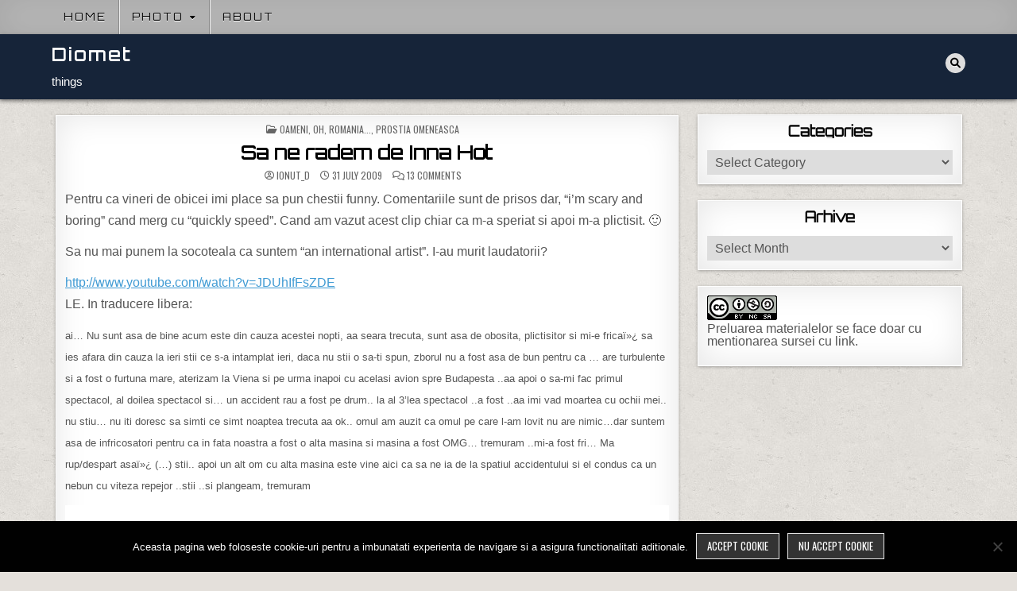

--- FILE ---
content_type: text/html; charset=UTF-8
request_url: https://www.diomet.ro/sa-ne-radem-de-inna-hot
body_size: 21984
content:
<!DOCTYPE html>
<html dir="ltr" lang="en-US" prefix="og: https://ogp.me/ns#"
 xmlns:fb="http://ogp.me/ns/fb#">
<head>
<meta charset="UTF-8">
<meta name="viewport" content="width=device-width, initial-scale=1.0">
<link rel="profile" href="http://gmpg.org/xfn/11">
<link rel="preconnect" href="https://fonts.googleapis.com">
<link rel="preconnect" href="https://fonts.gstatic.com" crossorigin>
<link href="https://fonts.googleapis.com/css2?family=Orbitron&display=swap" rel="stylesheet">
<title>Sa ne radem de Inna Hot | Diomet</title>

		<!-- All in One SEO 4.9.3 - aioseo.com -->
	<meta name="description" content="Pentru ca vineri de obicei imi place sa pun chestii funny. Comentariile sunt de prisos dar, &quot;i&#039;m scary and boring&quot; cand merg cu &quot;quickly speed&quot;. Cand am vazut acest clip chiar ca m-a speriat si apoi m-a plictisit. :) Sa nu mai punem la socoteala ca suntem &quot;an international artist&quot;. I-au murit laudatorii? LE. In" />
	<meta name="robots" content="max-image-preview:large" />
	<meta name="author" content="ionut_d"/>
	<meta name="keywords" content="engleza,inna hot,proasta,oameni,oh, romania...,prostia omeneasca" />
	<link rel="canonical" href="https://www.diomet.ro/sa-ne-radem-de-inna-hot" />
	<meta name="generator" content="All in One SEO (AIOSEO) 4.9.3" />
		<meta property="og:locale" content="en_US" />
		<meta property="og:site_name" content="Diomet › things" />
		<meta property="og:type" content="article" />
		<meta property="og:title" content="Sa ne radem de Inna Hot | Diomet" />
		<meta property="og:description" content="Pentru ca vineri de obicei imi place sa pun chestii funny. Comentariile sunt de prisos dar, &quot;i&#039;m scary and boring&quot; cand merg cu &quot;quickly speed&quot;. Cand am vazut acest clip chiar ca m-a speriat si apoi m-a plictisit. :) Sa nu mai punem la socoteala ca suntem &quot;an international artist&quot;. I-au murit laudatorii? LE. In" />
		<meta property="og:url" content="https://www.diomet.ro/sa-ne-radem-de-inna-hot" />
		<meta property="article:published_time" content="2009-07-31T05:48:16+00:00" />
		<meta property="article:modified_time" content="2009-07-31T06:03:45+00:00" />
		<meta name="twitter:card" content="summary" />
		<meta name="twitter:title" content="Sa ne radem de Inna Hot | Diomet" />
		<meta name="twitter:description" content="Pentru ca vineri de obicei imi place sa pun chestii funny. Comentariile sunt de prisos dar, &quot;i&#039;m scary and boring&quot; cand merg cu &quot;quickly speed&quot;. Cand am vazut acest clip chiar ca m-a speriat si apoi m-a plictisit. :) Sa nu mai punem la socoteala ca suntem &quot;an international artist&quot;. I-au murit laudatorii? LE. In" />
		<script type="application/ld+json" class="aioseo-schema">
			{"@context":"https:\/\/schema.org","@graph":[{"@type":"Article","@id":"https:\/\/www.diomet.ro\/sa-ne-radem-de-inna-hot#article","name":"Sa ne radem de Inna Hot | Diomet","headline":"Sa ne radem de Inna Hot","author":{"@id":"https:\/\/www.diomet.ro\/author\/admin#author"},"publisher":{"@id":"https:\/\/www.diomet.ro\/#person"},"image":{"@type":"ImageObject","@id":"https:\/\/www.diomet.ro\/sa-ne-radem-de-inna-hot#articleImage","url":"https:\/\/secure.gravatar.com\/avatar\/c579c1c9cfa33988d62bac7c1ab7b50adeec4f688cda90f0a9ff352b5c4d77e0?s=96&d=retro&r=g","width":96,"height":96,"caption":"ionut_d"},"datePublished":"2009-07-31T08:48:16+02:00","dateModified":"2009-07-31T09:03:45+02:00","inLanguage":"en-US","commentCount":13,"mainEntityOfPage":{"@id":"https:\/\/www.diomet.ro\/sa-ne-radem-de-inna-hot#webpage"},"isPartOf":{"@id":"https:\/\/www.diomet.ro\/sa-ne-radem-de-inna-hot#webpage"},"articleSection":"Oameni, Oh, Romania..., Prostia omeneasca, engleza, inna hot, proasta"},{"@type":"BreadcrumbList","@id":"https:\/\/www.diomet.ro\/sa-ne-radem-de-inna-hot#breadcrumblist","itemListElement":[{"@type":"ListItem","@id":"https:\/\/www.diomet.ro#listItem","position":1,"name":"Home","item":"https:\/\/www.diomet.ro","nextItem":{"@type":"ListItem","@id":"https:\/\/www.diomet.ro\/category\/traiesc-in-romania#listItem","name":"Oh, Romania..."}},{"@type":"ListItem","@id":"https:\/\/www.diomet.ro\/category\/traiesc-in-romania#listItem","position":2,"name":"Oh, Romania...","item":"https:\/\/www.diomet.ro\/category\/traiesc-in-romania","nextItem":{"@type":"ListItem","@id":"https:\/\/www.diomet.ro\/sa-ne-radem-de-inna-hot#listItem","name":"Sa ne radem de Inna Hot"},"previousItem":{"@type":"ListItem","@id":"https:\/\/www.diomet.ro#listItem","name":"Home"}},{"@type":"ListItem","@id":"https:\/\/www.diomet.ro\/sa-ne-radem-de-inna-hot#listItem","position":3,"name":"Sa ne radem de Inna Hot","previousItem":{"@type":"ListItem","@id":"https:\/\/www.diomet.ro\/category\/traiesc-in-romania#listItem","name":"Oh, Romania..."}}]},{"@type":"Person","@id":"https:\/\/www.diomet.ro\/#person","name":"ionut_d","image":{"@type":"ImageObject","@id":"https:\/\/www.diomet.ro\/sa-ne-radem-de-inna-hot#personImage","url":"https:\/\/secure.gravatar.com\/avatar\/c579c1c9cfa33988d62bac7c1ab7b50adeec4f688cda90f0a9ff352b5c4d77e0?s=96&d=retro&r=g","width":96,"height":96,"caption":"ionut_d"}},{"@type":"Person","@id":"https:\/\/www.diomet.ro\/author\/admin#author","url":"https:\/\/www.diomet.ro\/author\/admin","name":"ionut_d","image":{"@type":"ImageObject","@id":"https:\/\/www.diomet.ro\/sa-ne-radem-de-inna-hot#authorImage","url":"https:\/\/secure.gravatar.com\/avatar\/c579c1c9cfa33988d62bac7c1ab7b50adeec4f688cda90f0a9ff352b5c4d77e0?s=96&d=retro&r=g","width":96,"height":96,"caption":"ionut_d"}},{"@type":"WebPage","@id":"https:\/\/www.diomet.ro\/sa-ne-radem-de-inna-hot#webpage","url":"https:\/\/www.diomet.ro\/sa-ne-radem-de-inna-hot","name":"Sa ne radem de Inna Hot | Diomet","description":"Pentru ca vineri de obicei imi place sa pun chestii funny. Comentariile sunt de prisos dar, \"i'm scary and boring\" cand merg cu \"quickly speed\". Cand am vazut acest clip chiar ca m-a speriat si apoi m-a plictisit. :) Sa nu mai punem la socoteala ca suntem \"an international artist\". I-au murit laudatorii? LE. In","inLanguage":"en-US","isPartOf":{"@id":"https:\/\/www.diomet.ro\/#website"},"breadcrumb":{"@id":"https:\/\/www.diomet.ro\/sa-ne-radem-de-inna-hot#breadcrumblist"},"author":{"@id":"https:\/\/www.diomet.ro\/author\/admin#author"},"creator":{"@id":"https:\/\/www.diomet.ro\/author\/admin#author"},"datePublished":"2009-07-31T08:48:16+02:00","dateModified":"2009-07-31T09:03:45+02:00"},{"@type":"WebSite","@id":"https:\/\/www.diomet.ro\/#website","url":"https:\/\/www.diomet.ro\/","name":"Diomet","description":"things","inLanguage":"en-US","publisher":{"@id":"https:\/\/www.diomet.ro\/#person"}}]}
		</script>
		<!-- All in One SEO -->

<link rel='dns-prefetch' href='//secure.gravatar.com' />
<link rel='dns-prefetch' href='//www.googletagmanager.com' />
<link rel='dns-prefetch' href='//stats.wp.com' />
<link rel='dns-prefetch' href='//fonts.googleapis.com' />
<link rel='dns-prefetch' href='//v0.wordpress.com' />
<link rel='dns-prefetch' href='//jetpack.wordpress.com' />
<link rel='dns-prefetch' href='//s0.wp.com' />
<link rel='dns-prefetch' href='//public-api.wordpress.com' />
<link rel='dns-prefetch' href='//0.gravatar.com' />
<link rel='dns-prefetch' href='//1.gravatar.com' />
<link rel='dns-prefetch' href='//2.gravatar.com' />
<link rel='preconnect' href='//i0.wp.com' />
<link rel='preconnect' href='//c0.wp.com' />
<link rel="alternate" type="application/rss+xml" title="Diomet &raquo; Feed" href="https://www.diomet.ro/feed" />
<link rel="alternate" type="application/rss+xml" title="Diomet &raquo; Comments Feed" href="https://www.diomet.ro/comments/feed" />
<link rel="alternate" type="application/rss+xml" title="Diomet &raquo; Sa ne radem de Inna Hot Comments Feed" href="https://www.diomet.ro/sa-ne-radem-de-inna-hot/feed" />
<link rel="alternate" title="oEmbed (JSON)" type="application/json+oembed" href="https://www.diomet.ro/wp-json/oembed/1.0/embed?url=https%3A%2F%2Fwww.diomet.ro%2Fsa-ne-radem-de-inna-hot" />
<link rel="alternate" title="oEmbed (XML)" type="text/xml+oembed" href="https://www.diomet.ro/wp-json/oembed/1.0/embed?url=https%3A%2F%2Fwww.diomet.ro%2Fsa-ne-radem-de-inna-hot&#038;format=xml" />
<style id='wp-img-auto-sizes-contain-inline-css' type='text/css'>
img:is([sizes=auto i],[sizes^="auto," i]){contain-intrinsic-size:3000px 1500px}
/*# sourceURL=wp-img-auto-sizes-contain-inline-css */
</style>
<link rel='stylesheet' id='jetpack_related-posts-css' href='https://c0.wp.com/p/jetpack/15.4/modules/related-posts/related-posts.css' type='text/css' media='all' />
<style id='wp-emoji-styles-inline-css' type='text/css'>

	img.wp-smiley, img.emoji {
		display: inline !important;
		border: none !important;
		box-shadow: none !important;
		height: 1em !important;
		width: 1em !important;
		margin: 0 0.07em !important;
		vertical-align: -0.1em !important;
		background: none !important;
		padding: 0 !important;
	}
/*# sourceURL=wp-emoji-styles-inline-css */
</style>
<style id='wp-block-library-inline-css' type='text/css'>
:root{--wp-block-synced-color:#7a00df;--wp-block-synced-color--rgb:122,0,223;--wp-bound-block-color:var(--wp-block-synced-color);--wp-editor-canvas-background:#ddd;--wp-admin-theme-color:#007cba;--wp-admin-theme-color--rgb:0,124,186;--wp-admin-theme-color-darker-10:#006ba1;--wp-admin-theme-color-darker-10--rgb:0,107,160.5;--wp-admin-theme-color-darker-20:#005a87;--wp-admin-theme-color-darker-20--rgb:0,90,135;--wp-admin-border-width-focus:2px}@media (min-resolution:192dpi){:root{--wp-admin-border-width-focus:1.5px}}.wp-element-button{cursor:pointer}:root .has-very-light-gray-background-color{background-color:#eee}:root .has-very-dark-gray-background-color{background-color:#313131}:root .has-very-light-gray-color{color:#eee}:root .has-very-dark-gray-color{color:#313131}:root .has-vivid-green-cyan-to-vivid-cyan-blue-gradient-background{background:linear-gradient(135deg,#00d084,#0693e3)}:root .has-purple-crush-gradient-background{background:linear-gradient(135deg,#34e2e4,#4721fb 50%,#ab1dfe)}:root .has-hazy-dawn-gradient-background{background:linear-gradient(135deg,#faaca8,#dad0ec)}:root .has-subdued-olive-gradient-background{background:linear-gradient(135deg,#fafae1,#67a671)}:root .has-atomic-cream-gradient-background{background:linear-gradient(135deg,#fdd79a,#004a59)}:root .has-nightshade-gradient-background{background:linear-gradient(135deg,#330968,#31cdcf)}:root .has-midnight-gradient-background{background:linear-gradient(135deg,#020381,#2874fc)}:root{--wp--preset--font-size--normal:16px;--wp--preset--font-size--huge:42px}.has-regular-font-size{font-size:1em}.has-larger-font-size{font-size:2.625em}.has-normal-font-size{font-size:var(--wp--preset--font-size--normal)}.has-huge-font-size{font-size:var(--wp--preset--font-size--huge)}.has-text-align-center{text-align:center}.has-text-align-left{text-align:left}.has-text-align-right{text-align:right}.has-fit-text{white-space:nowrap!important}#end-resizable-editor-section{display:none}.aligncenter{clear:both}.items-justified-left{justify-content:flex-start}.items-justified-center{justify-content:center}.items-justified-right{justify-content:flex-end}.items-justified-space-between{justify-content:space-between}.screen-reader-text{border:0;clip-path:inset(50%);height:1px;margin:-1px;overflow:hidden;padding:0;position:absolute;width:1px;word-wrap:normal!important}.screen-reader-text:focus{background-color:#ddd;clip-path:none;color:#444;display:block;font-size:1em;height:auto;left:5px;line-height:normal;padding:15px 23px 14px;text-decoration:none;top:5px;width:auto;z-index:100000}html :where(.has-border-color){border-style:solid}html :where([style*=border-top-color]){border-top-style:solid}html :where([style*=border-right-color]){border-right-style:solid}html :where([style*=border-bottom-color]){border-bottom-style:solid}html :where([style*=border-left-color]){border-left-style:solid}html :where([style*=border-width]){border-style:solid}html :where([style*=border-top-width]){border-top-style:solid}html :where([style*=border-right-width]){border-right-style:solid}html :where([style*=border-bottom-width]){border-bottom-style:solid}html :where([style*=border-left-width]){border-left-style:solid}html :where(img[class*=wp-image-]){height:auto;max-width:100%}:where(figure){margin:0 0 1em}html :where(.is-position-sticky){--wp-admin--admin-bar--position-offset:var(--wp-admin--admin-bar--height,0px)}@media screen and (max-width:600px){html :where(.is-position-sticky){--wp-admin--admin-bar--position-offset:0px}}

/*# sourceURL=wp-block-library-inline-css */
</style><style id='global-styles-inline-css' type='text/css'>
:root{--wp--preset--aspect-ratio--square: 1;--wp--preset--aspect-ratio--4-3: 4/3;--wp--preset--aspect-ratio--3-4: 3/4;--wp--preset--aspect-ratio--3-2: 3/2;--wp--preset--aspect-ratio--2-3: 2/3;--wp--preset--aspect-ratio--16-9: 16/9;--wp--preset--aspect-ratio--9-16: 9/16;--wp--preset--color--black: #000000;--wp--preset--color--cyan-bluish-gray: #abb8c3;--wp--preset--color--white: #ffffff;--wp--preset--color--pale-pink: #f78da7;--wp--preset--color--vivid-red: #cf2e2e;--wp--preset--color--luminous-vivid-orange: #ff6900;--wp--preset--color--luminous-vivid-amber: #fcb900;--wp--preset--color--light-green-cyan: #7bdcb5;--wp--preset--color--vivid-green-cyan: #00d084;--wp--preset--color--pale-cyan-blue: #8ed1fc;--wp--preset--color--vivid-cyan-blue: #0693e3;--wp--preset--color--vivid-purple: #9b51e0;--wp--preset--gradient--vivid-cyan-blue-to-vivid-purple: linear-gradient(135deg,rgb(6,147,227) 0%,rgb(155,81,224) 100%);--wp--preset--gradient--light-green-cyan-to-vivid-green-cyan: linear-gradient(135deg,rgb(122,220,180) 0%,rgb(0,208,130) 100%);--wp--preset--gradient--luminous-vivid-amber-to-luminous-vivid-orange: linear-gradient(135deg,rgb(252,185,0) 0%,rgb(255,105,0) 100%);--wp--preset--gradient--luminous-vivid-orange-to-vivid-red: linear-gradient(135deg,rgb(255,105,0) 0%,rgb(207,46,46) 100%);--wp--preset--gradient--very-light-gray-to-cyan-bluish-gray: linear-gradient(135deg,rgb(238,238,238) 0%,rgb(169,184,195) 100%);--wp--preset--gradient--cool-to-warm-spectrum: linear-gradient(135deg,rgb(74,234,220) 0%,rgb(151,120,209) 20%,rgb(207,42,186) 40%,rgb(238,44,130) 60%,rgb(251,105,98) 80%,rgb(254,248,76) 100%);--wp--preset--gradient--blush-light-purple: linear-gradient(135deg,rgb(255,206,236) 0%,rgb(152,150,240) 100%);--wp--preset--gradient--blush-bordeaux: linear-gradient(135deg,rgb(254,205,165) 0%,rgb(254,45,45) 50%,rgb(107,0,62) 100%);--wp--preset--gradient--luminous-dusk: linear-gradient(135deg,rgb(255,203,112) 0%,rgb(199,81,192) 50%,rgb(65,88,208) 100%);--wp--preset--gradient--pale-ocean: linear-gradient(135deg,rgb(255,245,203) 0%,rgb(182,227,212) 50%,rgb(51,167,181) 100%);--wp--preset--gradient--electric-grass: linear-gradient(135deg,rgb(202,248,128) 0%,rgb(113,206,126) 100%);--wp--preset--gradient--midnight: linear-gradient(135deg,rgb(2,3,129) 0%,rgb(40,116,252) 100%);--wp--preset--font-size--small: 13px;--wp--preset--font-size--medium: 20px;--wp--preset--font-size--large: 36px;--wp--preset--font-size--x-large: 42px;--wp--preset--spacing--20: 0.44rem;--wp--preset--spacing--30: 0.67rem;--wp--preset--spacing--40: 1rem;--wp--preset--spacing--50: 1.5rem;--wp--preset--spacing--60: 2.25rem;--wp--preset--spacing--70: 3.38rem;--wp--preset--spacing--80: 5.06rem;--wp--preset--shadow--natural: 6px 6px 9px rgba(0, 0, 0, 0.2);--wp--preset--shadow--deep: 12px 12px 50px rgba(0, 0, 0, 0.4);--wp--preset--shadow--sharp: 6px 6px 0px rgba(0, 0, 0, 0.2);--wp--preset--shadow--outlined: 6px 6px 0px -3px rgb(255, 255, 255), 6px 6px rgb(0, 0, 0);--wp--preset--shadow--crisp: 6px 6px 0px rgb(0, 0, 0);}:where(.is-layout-flex){gap: 0.5em;}:where(.is-layout-grid){gap: 0.5em;}body .is-layout-flex{display: flex;}.is-layout-flex{flex-wrap: wrap;align-items: center;}.is-layout-flex > :is(*, div){margin: 0;}body .is-layout-grid{display: grid;}.is-layout-grid > :is(*, div){margin: 0;}:where(.wp-block-columns.is-layout-flex){gap: 2em;}:where(.wp-block-columns.is-layout-grid){gap: 2em;}:where(.wp-block-post-template.is-layout-flex){gap: 1.25em;}:where(.wp-block-post-template.is-layout-grid){gap: 1.25em;}.has-black-color{color: var(--wp--preset--color--black) !important;}.has-cyan-bluish-gray-color{color: var(--wp--preset--color--cyan-bluish-gray) !important;}.has-white-color{color: var(--wp--preset--color--white) !important;}.has-pale-pink-color{color: var(--wp--preset--color--pale-pink) !important;}.has-vivid-red-color{color: var(--wp--preset--color--vivid-red) !important;}.has-luminous-vivid-orange-color{color: var(--wp--preset--color--luminous-vivid-orange) !important;}.has-luminous-vivid-amber-color{color: var(--wp--preset--color--luminous-vivid-amber) !important;}.has-light-green-cyan-color{color: var(--wp--preset--color--light-green-cyan) !important;}.has-vivid-green-cyan-color{color: var(--wp--preset--color--vivid-green-cyan) !important;}.has-pale-cyan-blue-color{color: var(--wp--preset--color--pale-cyan-blue) !important;}.has-vivid-cyan-blue-color{color: var(--wp--preset--color--vivid-cyan-blue) !important;}.has-vivid-purple-color{color: var(--wp--preset--color--vivid-purple) !important;}.has-black-background-color{background-color: var(--wp--preset--color--black) !important;}.has-cyan-bluish-gray-background-color{background-color: var(--wp--preset--color--cyan-bluish-gray) !important;}.has-white-background-color{background-color: var(--wp--preset--color--white) !important;}.has-pale-pink-background-color{background-color: var(--wp--preset--color--pale-pink) !important;}.has-vivid-red-background-color{background-color: var(--wp--preset--color--vivid-red) !important;}.has-luminous-vivid-orange-background-color{background-color: var(--wp--preset--color--luminous-vivid-orange) !important;}.has-luminous-vivid-amber-background-color{background-color: var(--wp--preset--color--luminous-vivid-amber) !important;}.has-light-green-cyan-background-color{background-color: var(--wp--preset--color--light-green-cyan) !important;}.has-vivid-green-cyan-background-color{background-color: var(--wp--preset--color--vivid-green-cyan) !important;}.has-pale-cyan-blue-background-color{background-color: var(--wp--preset--color--pale-cyan-blue) !important;}.has-vivid-cyan-blue-background-color{background-color: var(--wp--preset--color--vivid-cyan-blue) !important;}.has-vivid-purple-background-color{background-color: var(--wp--preset--color--vivid-purple) !important;}.has-black-border-color{border-color: var(--wp--preset--color--black) !important;}.has-cyan-bluish-gray-border-color{border-color: var(--wp--preset--color--cyan-bluish-gray) !important;}.has-white-border-color{border-color: var(--wp--preset--color--white) !important;}.has-pale-pink-border-color{border-color: var(--wp--preset--color--pale-pink) !important;}.has-vivid-red-border-color{border-color: var(--wp--preset--color--vivid-red) !important;}.has-luminous-vivid-orange-border-color{border-color: var(--wp--preset--color--luminous-vivid-orange) !important;}.has-luminous-vivid-amber-border-color{border-color: var(--wp--preset--color--luminous-vivid-amber) !important;}.has-light-green-cyan-border-color{border-color: var(--wp--preset--color--light-green-cyan) !important;}.has-vivid-green-cyan-border-color{border-color: var(--wp--preset--color--vivid-green-cyan) !important;}.has-pale-cyan-blue-border-color{border-color: var(--wp--preset--color--pale-cyan-blue) !important;}.has-vivid-cyan-blue-border-color{border-color: var(--wp--preset--color--vivid-cyan-blue) !important;}.has-vivid-purple-border-color{border-color: var(--wp--preset--color--vivid-purple) !important;}.has-vivid-cyan-blue-to-vivid-purple-gradient-background{background: var(--wp--preset--gradient--vivid-cyan-blue-to-vivid-purple) !important;}.has-light-green-cyan-to-vivid-green-cyan-gradient-background{background: var(--wp--preset--gradient--light-green-cyan-to-vivid-green-cyan) !important;}.has-luminous-vivid-amber-to-luminous-vivid-orange-gradient-background{background: var(--wp--preset--gradient--luminous-vivid-amber-to-luminous-vivid-orange) !important;}.has-luminous-vivid-orange-to-vivid-red-gradient-background{background: var(--wp--preset--gradient--luminous-vivid-orange-to-vivid-red) !important;}.has-very-light-gray-to-cyan-bluish-gray-gradient-background{background: var(--wp--preset--gradient--very-light-gray-to-cyan-bluish-gray) !important;}.has-cool-to-warm-spectrum-gradient-background{background: var(--wp--preset--gradient--cool-to-warm-spectrum) !important;}.has-blush-light-purple-gradient-background{background: var(--wp--preset--gradient--blush-light-purple) !important;}.has-blush-bordeaux-gradient-background{background: var(--wp--preset--gradient--blush-bordeaux) !important;}.has-luminous-dusk-gradient-background{background: var(--wp--preset--gradient--luminous-dusk) !important;}.has-pale-ocean-gradient-background{background: var(--wp--preset--gradient--pale-ocean) !important;}.has-electric-grass-gradient-background{background: var(--wp--preset--gradient--electric-grass) !important;}.has-midnight-gradient-background{background: var(--wp--preset--gradient--midnight) !important;}.has-small-font-size{font-size: var(--wp--preset--font-size--small) !important;}.has-medium-font-size{font-size: var(--wp--preset--font-size--medium) !important;}.has-large-font-size{font-size: var(--wp--preset--font-size--large) !important;}.has-x-large-font-size{font-size: var(--wp--preset--font-size--x-large) !important;}
/*# sourceURL=global-styles-inline-css */
</style>

<style id='classic-theme-styles-inline-css' type='text/css'>
/*! This file is auto-generated */
.wp-block-button__link{color:#fff;background-color:#32373c;border-radius:9999px;box-shadow:none;text-decoration:none;padding:calc(.667em + 2px) calc(1.333em + 2px);font-size:1.125em}.wp-block-file__button{background:#32373c;color:#fff;text-decoration:none}
/*# sourceURL=/wp-includes/css/classic-themes.min.css */
</style>
<link rel='stylesheet' id='contact-form-7-css' href='https://www.diomet.ro/wp-content/plugins/contact-form-7/includes/css/styles.css?ver=6.1.4' type='text/css' media='all' />
<link rel='stylesheet' id='cookie-notice-front-css' href='https://www.diomet.ro/wp-content/plugins/cookie-notice/css/front.min.css?ver=2.5.11' type='text/css' media='all' />
<link rel='stylesheet' id='fancybox-for-wp-css' href='https://www.diomet.ro/wp-content/plugins/fancybox-for-wordpress/assets/css/fancybox.css?ver=1.3.4' type='text/css' media='all' />
<link rel='stylesheet' id='wpfc-css' href='https://www.diomet.ro/wp-content/plugins/gs-facebook-comments/public/css/wpfc-public.css?ver=1.7.5' type='text/css' media='all' />
<link rel='stylesheet' id='textwp-maincss-css' href='https://www.diomet.ro/wp-content/themes/textwp/style.css' type='text/css' media='all' />
<link rel='stylesheet' id='fontawesome-css' href='https://www.diomet.ro/wp-content/themes/textwp/assets/css/all.min.css' type='text/css' media='all' />
<link rel='stylesheet' id='textwp-webfont-css' href='//fonts.googleapis.com/css?family=Domine:400,700|Oswald:400,700|Patua+One|Frank+Ruhl+Libre:400,700&#038;display=swap' type='text/css' media='all' />
<link rel='stylesheet' id='sharedaddy-css' href='https://c0.wp.com/p/jetpack/15.4/modules/sharedaddy/sharing.css' type='text/css' media='all' />
<link rel='stylesheet' id='social-logos-css' href='https://c0.wp.com/p/jetpack/15.4/_inc/social-logos/social-logos.min.css' type='text/css' media='all' />
<script type="text/javascript" src="https://c0.wp.com/c/6.9/wp-includes/js/jquery/jquery.min.js" id="jquery-core-js"></script>
<script type="text/javascript" src="https://c0.wp.com/c/6.9/wp-includes/js/jquery/jquery-migrate.min.js" id="jquery-migrate-js"></script>
<script type="text/javascript" src="https://www.diomet.ro/wp-content/plugins/jquery-lightbox-balupton-edition/scripts/jquery.lightbox.min.js?ver=1.4.9" id="jquery-lightbox-js"></script>
<script type="text/javascript" src="https://www.diomet.ro/wp-content/plugins/jquery-lightbox-balupton-edition/scripts/jquery.lightbox.plugin.min.js?ver=1.0" id="jquery-lightbox-plugin-js"></script>
<script type="text/javascript" id="jetpack_related-posts-js-extra">
/* <![CDATA[ */
var related_posts_js_options = {"post_heading":"h4"};
//# sourceURL=jetpack_related-posts-js-extra
/* ]]> */
</script>
<script type="text/javascript" src="https://c0.wp.com/p/jetpack/15.4/_inc/build/related-posts/related-posts.min.js" id="jetpack_related-posts-js"></script>
<script type="text/javascript" id="cookie-notice-front-js-before">
/* <![CDATA[ */
var cnArgs = {"ajaxUrl":"https:\/\/www.diomet.ro\/wp-admin\/admin-ajax.php","nonce":"4b613ec7f9","hideEffect":"fade","position":"bottom","onScroll":true,"onScrollOffset":500,"onClick":false,"cookieName":"cookie_notice_accepted","cookieTime":2592000,"cookieTimeRejected":2592000,"globalCookie":false,"redirection":false,"cache":true,"revokeCookies":false,"revokeCookiesOpt":"automatic"};

//# sourceURL=cookie-notice-front-js-before
/* ]]> */
</script>
<script type="text/javascript" src="https://www.diomet.ro/wp-content/plugins/cookie-notice/js/front.min.js?ver=2.5.11" id="cookie-notice-front-js"></script>
<script type="text/javascript" src="https://www.diomet.ro/wp-content/plugins/fancybox-for-wordpress/assets/js/purify.min.js?ver=1.3.4" id="purify-js"></script>
<script type="text/javascript" src="https://www.diomet.ro/wp-content/plugins/fancybox-for-wordpress/assets/js/jquery.fancybox.js?ver=1.3.4" id="fancybox-for-wp-js"></script>
<script type="text/javascript" src="https://www.diomet.ro/wp-content/plugins/gs-facebook-comments/public/js/wpfc-public.js?ver=1.7.5" id="wpfc-js"></script>

<!-- Google tag (gtag.js) snippet added by Site Kit -->
<!-- Google Analytics snippet added by Site Kit -->
<script type="text/javascript" src="https://www.googletagmanager.com/gtag/js?id=GT-KVMHCF2J" id="google_gtagjs-js" async></script>
<script type="text/javascript" id="google_gtagjs-js-after">
/* <![CDATA[ */
window.dataLayer = window.dataLayer || [];function gtag(){dataLayer.push(arguments);}
gtag("set","linker",{"domains":["www.diomet.ro"]});
gtag("js", new Date());
gtag("set", "developer_id.dZTNiMT", true);
gtag("config", "GT-KVMHCF2J");
//# sourceURL=google_gtagjs-js-after
/* ]]> */
</script>
<link rel="https://api.w.org/" href="https://www.diomet.ro/wp-json/" /><link rel="alternate" title="JSON" type="application/json" href="https://www.diomet.ro/wp-json/wp/v2/posts/1022" /><link rel="EditURI" type="application/rsd+xml" title="RSD" href="https://www.diomet.ro/xmlrpc.php?rsd" />
<meta name="generator" content="WordPress 6.9" />
<link rel='shortlink' href='https://wp.me/pddjLT-gu' />
<meta property="fb:app_id" content="880540995938382"/>
<!-- Fancybox for WordPress v3.3.7 -->
<style type="text/css">
	.fancybox-slide--image .fancybox-content{background-color: #FFFFFF}div.fancybox-caption{display:none !important;}
	
	img.fancybox-image{border-width:10px;border-color:#FFFFFF;border-style:solid;}
	div.fancybox-bg{background-color:rgba(102,102,102,0.3);opacity:1 !important;}div.fancybox-content{border-color:#FFFFFF}
	div#fancybox-title{background-color:#FFFFFF}
	div.fancybox-content{background-color:#FFFFFF;border:1px solid #BBBBBB}
	div#fancybox-title-inside{color:#333333}
	
	
	
	div.fancybox-caption p.caption-title{display:inline-block}
	div.fancybox-caption p.caption-title{font-size:14px}
	div.fancybox-caption p.caption-title{color:#333333}
	div.fancybox-caption {color:#333333}div.fancybox-caption p.caption-title {background:#fff; width:auto;padding:10px 30px;}div.fancybox-content p.caption-title{color:#333333;margin: 0;padding: 5px 0;}body.fancybox-active .fancybox-container .fancybox-stage .fancybox-content .fancybox-close-small{display:block;}
</style><script type="text/javascript">
	jQuery(function () {

		var mobileOnly = false;
		
		if (mobileOnly) {
			return;
		}

		jQuery.fn.getTitle = function () { // Copy the title of every IMG tag and add it to its parent A so that fancybox can show titles
			var arr = jQuery("a[data-fancybox]");jQuery.each(arr, function() {var title = jQuery(this).children("img").attr("title") || '';var figCaptionHtml = jQuery(this).next("figcaption").html() || '';var processedCaption = figCaptionHtml;if (figCaptionHtml.length && typeof DOMPurify === 'function') {processedCaption = DOMPurify.sanitize(figCaptionHtml, {USE_PROFILES: {html: true}});} else if (figCaptionHtml.length) {processedCaption = jQuery("<div>").text(figCaptionHtml).html();}var newTitle = title;if (processedCaption.length) {newTitle = title.length ? title + " " + processedCaption : processedCaption;}if (newTitle.length) {jQuery(this).attr("title", newTitle);}});		}

		// Supported file extensions

				var thumbnails = jQuery("a:has(img)").not(".nolightbox").not('.envira-gallery-link').not('.ngg-simplelightbox').filter(function () {
			return /\.(jpe?g|png|gif|mp4|webp|bmp|pdf)(\?[^/]*)*$/i.test(jQuery(this).attr('href'))
		});
		

		// Add data-type iframe for links that are not images or videos.
		var iframeLinks = jQuery('.fancyboxforwp').filter(function () {
			return !/\.(jpe?g|png|gif|mp4|webp|bmp|pdf)(\?[^/]*)*$/i.test(jQuery(this).attr('href'))
		}).filter(function () {
			return !/vimeo|youtube/i.test(jQuery(this).attr('href'))
		});
		iframeLinks.attr({"data-type": "iframe"}).getTitle();

				// Gallery All
		thumbnails.addClass("fancyboxforwp").attr("data-fancybox", "gallery").getTitle();
		iframeLinks.attr({"data-fancybox": "gallery"}).getTitle();

		// Gallery type NONE
		
		// Call fancybox and apply it on any link with a rel atribute that starts with "fancybox", with the options set on the admin panel
		jQuery("a.fancyboxforwp").fancyboxforwp({
			loop: false,
			smallBtn: true,
			zoomOpacity: "auto",
			animationEffect: "fade",
			animationDuration: 500,
			transitionEffect: "fade",
			transitionDuration: "300",
			overlayShow: true,
			overlayOpacity: "0.3",
			titleShow: true,
			titlePosition: "inside",
			keyboard: true,
			showCloseButton: true,
			arrows: true,
			clickContent:false,
			clickSlide: "close",
			mobile: {
				clickContent: function (current, event) {
					return current.type === "image" ? "toggleControls" : false;
				},
				clickSlide: function (current, event) {
					return current.type === "image" ? "close" : "close";
				},
			},
			wheel: false,
			toolbar: true,
			preventCaptionOverlap: true,
			onInit: function() { },			onDeactivate
	: function() { },		beforeClose: function() { },			afterShow: function(instance) { jQuery( ".fancybox-image" ).on("click", function( ){ ( instance.isScaledDown() ) ? instance.scaleToActual() : instance.scaleToFit() }) },				afterClose: function() { },					caption : function( instance, item ) {var title = "";if("undefined" != typeof jQuery(this).context ){var title = jQuery(this).context.title;} else { var title = ("undefined" != typeof jQuery(this).attr("title")) ? jQuery(this).attr("title") : false;}var caption = jQuery(this).data('caption') || '';if ( item.type === 'image' && title.length ) {caption = (caption.length ? caption + '<br />' : '') + '<p class="caption-title">'+jQuery("<div>").text(title).html()+'</p>' ;}if (typeof DOMPurify === "function" && caption.length) { return DOMPurify.sanitize(caption, {USE_PROFILES: {html: true}}); } else { return jQuery("<div>").text(caption).html(); }},
		afterLoad : function( instance, current ) {var captionContent = current.opts.caption || '';var sanitizedCaptionString = '';if (typeof DOMPurify === 'function' && captionContent.length) {sanitizedCaptionString = DOMPurify.sanitize(captionContent, {USE_PROFILES: {html: true}});} else if (captionContent.length) { sanitizedCaptionString = jQuery("<div>").text(captionContent).html();}if (sanitizedCaptionString.length) { current.$content.append(jQuery('<div class=\"fancybox-custom-caption inside-caption\" style=\" position: absolute;left:0;right:0;color:#000;margin:0 auto;bottom:0;text-align:center;background-color:#FFFFFF \"></div>').html(sanitizedCaptionString)); }},
			})
		;

			})
</script>
<!-- END Fancybox for WordPress -->
<meta name="generator" content="Site Kit by Google 1.170.0" /><meta property="fb:app_id" content="880540995938382" />      
<script type="text/javascript">jQuery(function($) {
  $.Lightbox.construct({
    "show_linkback": false
  });
});</script>
      	<style>img#wpstats{display:none}</style>
		<link rel="pingback" href="https://www.diomet.ro/xmlrpc.php">    <style type="text/css">
            .textwp-site-title, .textwp-site-title a, .textwp-site-description {color: #ffffff;}
        </style>
    <style type="text/css" id="custom-background-css">
body.custom-background { background-image: url("https://www.diomet.ro/wp-content/themes/textwp/assets/images/background.jpg"); background-position: left top; background-size: auto; background-repeat: repeat; background-attachment: fixed; }
</style>
	<link rel="icon" href="https://i0.wp.com/www.diomet.ro/wp-content/uploads/2021/07/icon.png?fit=32%2C32&#038;ssl=1" sizes="32x32" />
<link rel="icon" href="https://i0.wp.com/www.diomet.ro/wp-content/uploads/2021/07/icon.png?fit=100%2C100&#038;ssl=1" sizes="192x192" />
<link rel="apple-touch-icon" href="https://i0.wp.com/www.diomet.ro/wp-content/uploads/2021/07/icon.png?fit=100%2C100&#038;ssl=1" />
<meta name="msapplication-TileImage" content="https://i0.wp.com/www.diomet.ro/wp-content/uploads/2021/07/icon.png?fit=100%2C100&#038;ssl=1" />
</head>

<body class="wp-singular post-template-default single single-post postid-1022 single-format-standard custom-background wp-theme-textwp textwp-animated textwp-fadein cookies-not-set textwp-group-blog textwp-theme-is-active textwp-primary-menu-active textwp-primary-mobile-menu-active textwp-table-css-active" id="textwp-site-body" itemscope="itemscope" itemtype="http://schema.org/WebPage">
<a class="skip-link screen-reader-text" href="#textwp-posts-wrapper">Skip to content</a>

<div class="textwp-site-wrapper">


<div class="textwp-container textwp-primary-menu-container textwp-clearfix">
<div class="textwp-primary-menu-container-inside textwp-clearfix">

<nav class="textwp-nav-primary" id="textwp-primary-navigation" itemscope="itemscope" itemtype="http://schema.org/SiteNavigationElement" role="navigation" aria-label="Primary Menu">
<div class="textwp-outer-wrapper">
<button class="textwp-primary-responsive-menu-icon" aria-controls="textwp-menu-primary-navigation" aria-expanded="false">Menu</button>
<ul id="textwp-menu-primary-navigation" class="textwp-primary-nav-menu textwp-menu-primary"><li id="menu-item-4184" class="menu-item menu-item-type-custom menu-item-object-custom menu-item-home menu-item-4184"><a href="https://www.diomet.ro">Home</a></li>
<li id="menu-item-4303" class="menu-item menu-item-type-custom menu-item-object-custom menu-item-has-children menu-item-4303"><a>Photo</a>
<ul class="sub-menu">
	<li id="menu-item-4302" class="menu-item menu-item-type-post_type menu-item-object-page menu-item-4302"><a href="https://www.diomet.ro/random-photo">Random Photo</a></li>
	<li id="menu-item-1952" class="menu-item menu-item-type-post_type menu-item-object-page menu-item-1952"><a href="https://www.diomet.ro/photo-365">Photo 365</a></li>
</ul>
</li>
<li id="menu-item-1955" class="menu-item menu-item-type-post_type menu-item-object-page menu-item-1955"><a href="https://www.diomet.ro/about">About</a></li>
</ul></div>
</nav>

</div>
</div>


<div class="textwp-container" id="textwp-header" itemscope="itemscope" itemtype="http://schema.org/WPHeader" role="banner">
<div class="textwp-head-content textwp-clearfix" id="textwp-head-content">
<div class="textwp-outer-wrapper">

<div class="textwp-header-inside textwp-clearfix">
<div class="textwp-header-inside-content textwp-clearfix">

<div class="textwp-logo">
    <div class="site-branding">
                  <p class="textwp-site-title"><a href="https://www.diomet.ro/" rel="home">Diomet</a></p>
            <p class="textwp-site-description"><span>things</span></p>        </div>
</div>

<div class="textwp-header-social">

<div class="textwp-header-social-icons textwp-clearfix">
                                                                                                                                                                                                                                                                        <a href="#" aria-label="Search Button" class="textwp-social-icon-search"><i class="fas fa-search" aria-hidden="true" title="Search"></i></a></div>

</div><!--/.textwp-header-social -->

</div>
</div>

</div><!--/#textwp-head-content -->
</div><!--/#textwp-header -->
</div>


<div id="textwp-search-overlay-wrap" class="textwp-search-overlay">
  <div class="textwp-search-overlay-content">
    
<form role="search" method="get" class="textwp-search-form" action="https://www.diomet.ro/">
<label>
    <span class="textwp-sr-only">Search for:</span>
    <input type="search" class="textwp-search-field" placeholder="Search &hellip;" value="" name="s" />
</label>
<input type="submit" class="textwp-search-submit" value="&#xf002;" />
</form>  </div>
  <button class="textwp-search-closebtn" aria-label="Close Search" title="Close Search">&#xD7;</button>
</div>

<div class="textwp-outer-wrapper">


</div>

<div class="textwp-outer-wrapper" id="textwp-wrapper-outside">

<div class="textwp-container textwp-clearfix" id="textwp-wrapper">
<div class="textwp-content-wrapper textwp-clearfix" id="textwp-content-wrapper">

<div class="textwp-main-wrapper textwp-clearfix" id="textwp-main-wrapper" itemscope="itemscope" itemtype="http://schema.org/Blog" role="main">
<div class="theiaStickySidebar">
<div class="textwp-main-wrapper-inside textwp-clearfix">




<div class="textwp-posts-wrapper" id="textwp-posts-wrapper">



<article id="post-1022" class="textwp-post-singular textwp-box post-1022 post type-post status-publish format-standard hentry category-oameni category-traiesc-in-romania category-prostia-omeneasca tag-engleza tag-inna-hot tag-proasta wpcat-11-id wpcat-3-id wpcat-30-id">
<div class="textwp-box-inside">

        <header class="entry-header">
    <div class="entry-header-inside">
        <div class="textwp-entry-meta-single textwp-entry-meta-single-top"><span class="textwp-entry-meta-single-cats"><i class="far fa-folder-open" aria-hidden="true"></i>&nbsp;<span class="textwp-sr-only">Posted in </span><a href="https://www.diomet.ro/category/oameni" rel="category tag">Oameni</a>, <a href="https://www.diomet.ro/category/traiesc-in-romania" rel="category tag">Oh, Romania...</a>, <a href="https://www.diomet.ro/category/prostia-omeneasca" rel="category tag">Prostia omeneasca</a></span></div>
                    <h1 class="post-title entry-title"><a href="https://www.diomet.ro/sa-ne-radem-de-inna-hot" rel="bookmark">Sa ne radem de Inna Hot</a></h1>        
                    <div class="textwp-entry-meta-single">
    <span class="textwp-entry-meta-single-author"><i class="far fa-user-circle" aria-hidden="true"></i>&nbsp;<span class="author vcard" itemscope="itemscope" itemtype="http://schema.org/Person" itemprop="author"><a class="url fn n" href="https://www.diomet.ro/author/admin">ionut_d</a></span></span>    <span class="textwp-entry-meta-single-date"><i class="far fa-clock" aria-hidden="true"></i>&nbsp;31 July 2009</span>        <span class="textwp-entry-meta-single-comments"><i class="far fa-comments" aria-hidden="true"></i>&nbsp;<a href="https://www.diomet.ro/sa-ne-radem-de-inna-hot#comments">13 Comments<span class="screen-reader-text"> on Sa ne radem de Inna Hot</span></a></span>
            </div>
        </div>
    </header><!-- .entry-header -->
    
    
    <div class="entry-content textwp-clearfix">
        <p>Pentru ca vineri de obicei imi place sa pun chestii funny. Comentariile sunt de prisos dar, &#8220;i&#8217;m scary and boring&#8221; cand merg cu &#8220;quickly speed&#8221;. Cand am vazut acest clip chiar ca m-a speriat si apoi m-a plictisit. 🙂</p>
<p>Sa nu mai punem la socoteala ca suntem &#8220;an international artist&#8221;. I-au murit laudatorii?</p>
<a href="http://www.youtube.com/watch?v=JDUhIfFsZDE">http://www.youtube.com/watch?v=JDUhIfFsZDE</a>
<p>LE. In traducere libera:</p>
<p><span style="font-size: small;">ai&#8230; Nu sunt asa de bine acum este din cauza acestei nopti, aa seara trecuta, sunt asa de obosita, plictisitor si mi-e fricaï»¿ sa ies afara din cauza la ieri stii ce s-a intamplat ieri, daca nu stii o sa-ti spun, zborul nu a fost asa de bun pentru ca &#8230; are turbulente si a fost o furtuna mare, aterizam la Viena si pe urma inapoi cu acelasi avion spre Budapesta ..aa apoi o sa-mi fac primul spectacol, al doilea spectacol si&#8230; un accident rau a fost pe drum.. la al 3&#8217;lea spectacol</span><span style="font-weight: bold; color: #cc0000;"><span style="font-size: small;"> </span></span><span style="font-size: small;">..a fost ..aa imi vad moartea cu ochii mei.. nu stiu&#8230; nu iti doresc sa simti ce simt noaptea trecuta aa ok.. omul am auzit ca omul pe care l-am lovit nu are nimic&#8230;dar suntem asa de infricosatori pentru ca in fata noastra a fost o alta masina si masina a fost OMG&#8230; tremuram ..mi-a fost fri&#8230; Ma rup/despart asaï»¿ (&#8230;) stii.. apoi un alt om cu alta masina este vine aici ca sa ne ia de la spatiul accidentului si el condus ca un nebun cu viteza repejor ..stii ..si plangeam, tremuram</span></p>
<div class="fb-background-color">
			  <div 
			  	class = "fb-comments" 
			  	data-href = "https://www.diomet.ro/sa-ne-radem-de-inna-hot"
			  	data-numposts = "10"
			  	data-lazy = "true"
				data-colorscheme = "light"
				data-order-by = "social"
				data-mobile=true>
			  </div></div>
		  <style>
		    .fb-background-color {
				background: #ffffff !important;
			}
			.fb_iframe_widget_fluid_desktop iframe {
			    width: 100% !important;
			}
		  </style>
		  <div class="sharedaddy sd-sharing-enabled"><div class="robots-nocontent sd-block sd-social sd-social-icon-text sd-sharing"><h3 class="sd-title">Share this:</h3><div class="sd-content"><ul><li class="share-facebook"><a rel="nofollow noopener noreferrer"
				data-shared="sharing-facebook-1022"
				class="share-facebook sd-button share-icon"
				href="https://www.diomet.ro/sa-ne-radem-de-inna-hot?share=facebook"
				target="_blank"
				aria-labelledby="sharing-facebook-1022"
				>
				<span id="sharing-facebook-1022" hidden>Click to share on Facebook (Opens in new window)</span>
				<span>Facebook</span>
			</a></li><li class="share-twitter"><a rel="nofollow noopener noreferrer"
				data-shared="sharing-twitter-1022"
				class="share-twitter sd-button share-icon"
				href="https://www.diomet.ro/sa-ne-radem-de-inna-hot?share=twitter"
				target="_blank"
				aria-labelledby="sharing-twitter-1022"
				>
				<span id="sharing-twitter-1022" hidden>Click to share on X (Opens in new window)</span>
				<span>X</span>
			</a></li><li class="share-jetpack-whatsapp"><a rel="nofollow noopener noreferrer"
				data-shared="sharing-whatsapp-1022"
				class="share-jetpack-whatsapp sd-button share-icon"
				href="https://www.diomet.ro/sa-ne-radem-de-inna-hot?share=jetpack-whatsapp"
				target="_blank"
				aria-labelledby="sharing-whatsapp-1022"
				>
				<span id="sharing-whatsapp-1022" hidden>Click to share on WhatsApp (Opens in new window)</span>
				<span>WhatsApp</span>
			</a></li><li class="share-end"></li></ul></div></div></div>
<div id='jp-relatedposts' class='jp-relatedposts' >
	<h3 class="jp-relatedposts-headline"><em>Related</em></h3>
</div><!-- Facebook Comments Plugin for WordPress: http://peadig.com/wordpress-plugins/facebook-comments/ --><h3>Comments</h3><p><fb:comments-count href=https://www.diomet.ro/sa-ne-radem-de-inna-hot></fb:comments-count> comments</p><div class="fb-comments" data-href="https://www.diomet.ro/sa-ne-radem-de-inna-hot" data-numposts="5" data-width="450" data-colorscheme="light"></div>    </div><!-- .entry-content -->

    
        <footer class="entry-footer">
        <span class="textwp-tags-links"><i class="fas fa-tags" aria-hidden="true"></i> Tagged <a href="https://www.diomet.ro/tag/engleza" rel="tag">engleza</a>, <a href="https://www.diomet.ro/tag/inna-hot" rel="tag">inna hot</a>, <a href="https://www.diomet.ro/tag/proasta" rel="tag">proasta</a></span>    </footer><!-- .entry-footer -->
    
    
            <div class="textwp-author-bio">
            <div class="textwp-author-bio-inside">
            <div class="textwp-author-bio-top">
            <span class="textwp-author-bio-gravatar">
                <img alt='' src='https://secure.gravatar.com/avatar/c579c1c9cfa33988d62bac7c1ab7b50adeec4f688cda90f0a9ff352b5c4d77e0?s=80&#038;d=retro&#038;r=g' class='avatar avatar-80 photo' height='80' width='80' />
            </span>
            <div class="textwp-author-bio-text">
                <div class="textwp-author-bio-name">Author: <span><a href="https://www.diomet.ro" title="Visit ionut_d&#8217;s website" rel="author external">ionut_d</a></span></div><div class="textwp-author-bio-text-description"></div>
            </div>
            </div>
            </div>
            </div>
        
</div>
</article>


	<nav class="navigation post-navigation" aria-label="Posts">
		<h2 class="screen-reader-text">Post navigation</h2>
		<div class="nav-links"><div class="nav-previous"><a href="https://www.diomet.ro/schindlers-list" rel="prev">Schindler&#8217;s List &rarr;</a></div><div class="nav-next"><a href="https://www.diomet.ro/programul-rabla" rel="next">&larr; Programul &#8220;Rabla&#8221;</a></div></div>
	</nav>
<div id="comments" class="comments-area textwp-box">
<div class="textwp-box-inside">

            <h2 class="comments-title">
            13 thoughts on &ldquo;<span>Sa ne radem de Inna Hot</span>&rdquo;        </h2><!-- .comments-title -->

        
        <ol class="comment-list">
            		<li id="comment-1759" class="comment even thread-even depth-1">
			<article id="div-comment-1759" class="comment-body">
				<footer class="comment-meta">
					<div class="comment-author vcard">
						<img alt='' src='https://secure.gravatar.com/avatar/a593df0b47b4527e7d652ef27de156bcb9e8fcebf1dc24886d99ec6f76a3c47e?s=32&#038;d=retro&#038;r=g' srcset='https://secure.gravatar.com/avatar/a593df0b47b4527e7d652ef27de156bcb9e8fcebf1dc24886d99ec6f76a3c47e?s=64&#038;d=retro&#038;r=g 2x' class='avatar avatar-32 photo' height='32' width='32' decoding='async'/>						<b class="fn"><a href="http://montecore86.blogspot.com/" class="url" rel="ugc external nofollow">mOntecOre</a></b> <span class="says">says:</span>					</div><!-- .comment-author -->

					<div class="comment-metadata">
						<a href="https://www.diomet.ro/sa-ne-radem-de-inna-hot#comment-1759"><time datetime="2009-07-31T11:54:37+02:00">31 July 2009 at 11:54</time></a>					</div><!-- .comment-metadata -->

									</footer><!-- .comment-meta -->

				<div class="comment-content">
					<p>ai stat sa traduci aberatiile asteia? eu nu m-am uitat nici macar pana la sfarsit, u are a brave men</p>
				</div><!-- .comment-content -->

							</article><!-- .comment-body -->
		</li><!-- #comment-## -->
		<li id="comment-1760" class="comment odd alt thread-odd thread-alt depth-1">
			<article id="div-comment-1760" class="comment-body">
				<footer class="comment-meta">
					<div class="comment-author vcard">
						<img alt='' src='https://secure.gravatar.com/avatar/7a86e6b0d913768c1e2d1c61ac6474cc47a27f24c8d655ad5469a9a0328284cb?s=32&#038;d=retro&#038;r=g' srcset='https://secure.gravatar.com/avatar/7a86e6b0d913768c1e2d1c61ac6474cc47a27f24c8d655ad5469a9a0328284cb?s=64&#038;d=retro&#038;r=g 2x' class='avatar avatar-32 photo' height='32' width='32' decoding='async'/>						<b class="fn"><a href="http://www.katrina.ro" class="url" rel="ugc external nofollow">Katrina</a></b> <span class="says">says:</span>					</div><!-- .comment-author -->

					<div class="comment-metadata">
						<a href="https://www.diomet.ro/sa-ne-radem-de-inna-hot#comment-1760"><time datetime="2009-07-31T16:03:00+02:00">31 July 2009 at 16:03</time></a>					</div><!-- .comment-metadata -->

									</footer><!-- .comment-meta -->

				<div class="comment-content">
					<p>Nu le-a tradus el. Le-a tradus unu pe youtube. Ala da brave man :))</p>
				</div><!-- .comment-content -->

							</article><!-- .comment-body -->
		</li><!-- #comment-## -->
		<li id="comment-1767" class="comment even thread-even depth-1">
			<article id="div-comment-1767" class="comment-body">
				<footer class="comment-meta">
					<div class="comment-author vcard">
						<img alt='' src='https://secure.gravatar.com/avatar/362ba811bfa57b0ce374d73831c039b9b8aa4a897f4ff017b2289d0f9296f649?s=32&#038;d=retro&#038;r=g' srcset='https://secure.gravatar.com/avatar/362ba811bfa57b0ce374d73831c039b9b8aa4a897f4ff017b2289d0f9296f649?s=64&#038;d=retro&#038;r=g 2x' class='avatar avatar-32 photo' height='32' width='32' loading='lazy' decoding='async'/>						<b class="fn"><a href="http://raul.comentez.ro/" class="url" rel="ugc external nofollow">Ravl</a></b> <span class="says">says:</span>					</div><!-- .comment-author -->

					<div class="comment-metadata">
						<a href="https://www.diomet.ro/sa-ne-radem-de-inna-hot#comment-1767"><time datetime="2009-08-04T15:11:59+02:00">4 August 2009 at 15:11</time></a>					</div><!-- .comment-metadata -->

									</footer><!-- .comment-meta -->

				<div class="comment-content">
					<p>asta vorbeste engleza ca tata. numai la prezent :))</p>
				</div><!-- .comment-content -->

							</article><!-- .comment-body -->
		</li><!-- #comment-## -->
		<li id="comment-1773" class="comment odd alt thread-odd thread-alt depth-1">
			<article id="div-comment-1773" class="comment-body">
				<footer class="comment-meta">
					<div class="comment-author vcard">
						<img alt='' src='https://secure.gravatar.com/avatar/581fbcdff0585e518abed58af56e56e22c17a17b91f34293dad3d2251b51546f?s=32&#038;d=retro&#038;r=g' srcset='https://secure.gravatar.com/avatar/581fbcdff0585e518abed58af56e56e22c17a17b91f34293dad3d2251b51546f?s=64&#038;d=retro&#038;r=g 2x' class='avatar avatar-32 photo' height='32' width='32' loading='lazy' decoding='async'/>						<b class="fn">yo!</b> <span class="says">says:</span>					</div><!-- .comment-author -->

					<div class="comment-metadata">
						<a href="https://www.diomet.ro/sa-ne-radem-de-inna-hot#comment-1773"><time datetime="2009-08-09T03:10:30+02:00">9 August 2009 at 03:10</time></a>					</div><!-- .comment-metadata -->

									</footer><!-- .comment-meta -->

				<div class="comment-content">
					<p>mai da-o in mortii masii si pe asta ! si pe toti cei care se cred englezii p.lii :-w</p>
				</div><!-- .comment-content -->

							</article><!-- .comment-body -->
		</li><!-- #comment-## -->
		<li id="comment-1774" class="comment even thread-even depth-1">
			<article id="div-comment-1774" class="comment-body">
				<footer class="comment-meta">
					<div class="comment-author vcard">
						<img alt='' src='https://secure.gravatar.com/avatar/581fbcdff0585e518abed58af56e56e22c17a17b91f34293dad3d2251b51546f?s=32&#038;d=retro&#038;r=g' srcset='https://secure.gravatar.com/avatar/581fbcdff0585e518abed58af56e56e22c17a17b91f34293dad3d2251b51546f?s=64&#038;d=retro&#038;r=g 2x' class='avatar avatar-32 photo' height='32' width='32' loading='lazy' decoding='async'/>						<b class="fn">yo!</b> <span class="says">says:</span>					</div><!-- .comment-author -->

					<div class="comment-metadata">
						<a href="https://www.diomet.ro/sa-ne-radem-de-inna-hot#comment-1774"><time datetime="2009-08-09T03:11:19+02:00">9 August 2009 at 03:11</time></a>					</div><!-- .comment-metadata -->

									</footer><!-- .comment-meta -->

				<div class="comment-content">
					<p>mai da-o in mo.tii masii si pe asta ! si pe toti cei care se cred englezii p.lii :-w</p>
				</div><!-- .comment-content -->

							</article><!-- .comment-body -->
		</li><!-- #comment-## -->
		<li id="comment-1793" class="comment odd alt thread-odd thread-alt depth-1">
			<article id="div-comment-1793" class="comment-body">
				<footer class="comment-meta">
					<div class="comment-author vcard">
						<img alt='' src='https://secure.gravatar.com/avatar/ffebd41e28dc14a7a98a419b7aca5987a255b655fc78910c4b0c525d2b1c587e?s=32&#038;d=retro&#038;r=g' srcset='https://secure.gravatar.com/avatar/ffebd41e28dc14a7a98a419b7aca5987a255b655fc78910c4b0c525d2b1c587e?s=64&#038;d=retro&#038;r=g 2x' class='avatar avatar-32 photo' height='32' width='32' loading='lazy' decoding='async'/>						<b class="fn"><a href="http://www.trender.ro/blog" class="url" rel="ugc external nofollow">Junior</a></b> <span class="says">says:</span>					</div><!-- .comment-author -->

					<div class="comment-metadata">
						<a href="https://www.diomet.ro/sa-ne-radem-de-inna-hot#comment-1793"><time datetime="2009-08-25T14:20:38+02:00">25 August 2009 at 14:20</time></a>					</div><!-- .comment-metadata -->

									</footer><!-- .comment-meta -->

				<div class="comment-content">
					<p>Faza cu &#8220;we are so scary&#8221; e cea mai tare. N-ai cum sa o contrazici! :))</p>
				</div><!-- .comment-content -->

							</article><!-- .comment-body -->
		</li><!-- #comment-## -->
		<li id="comment-1819" class="comment even thread-even depth-1">
			<article id="div-comment-1819" class="comment-body">
				<footer class="comment-meta">
					<div class="comment-author vcard">
						<img alt='' src='https://secure.gravatar.com/avatar/9e9d9747430ab9ea0587a4dbfe562c3469624f3b1aadaaac1aa8a3790b199296?s=32&#038;d=retro&#038;r=g' srcset='https://secure.gravatar.com/avatar/9e9d9747430ab9ea0587a4dbfe562c3469624f3b1aadaaac1aa8a3790b199296?s=64&#038;d=retro&#038;r=g 2x' class='avatar avatar-32 photo' height='32' width='32' loading='lazy' decoding='async'/>						<b class="fn">saby</b> <span class="says">says:</span>					</div><!-- .comment-author -->

					<div class="comment-metadata">
						<a href="https://www.diomet.ro/sa-ne-radem-de-inna-hot#comment-1819"><time datetime="2009-09-08T10:30:18+02:00">8 September 2009 at 10:30</time></a>					</div><!-- .comment-metadata -->

									</footer><!-- .comment-meta -->

				<div class="comment-content">
					<p>mai duceti-va dracului toti, tipa asta chiar face ceva, vedeti o femeie speriata si sariti pe ea ! pana una alta ea are succesul pe care il are , si nu voi, eivdent nici nu o sa-l aveti cu asa atitudine ! si tu frustrato care ai postat, du-te si tu naibii ! alta ocupatie nu ai decat sa razi de lume nevinovata care macar mai scoate fata romaniei? [-(</p>
				</div><!-- .comment-content -->

							</article><!-- .comment-body -->
		</li><!-- #comment-## -->
		<li id="comment-1916" class="comment odd alt thread-odd thread-alt depth-1">
			<article id="div-comment-1916" class="comment-body">
				<footer class="comment-meta">
					<div class="comment-author vcard">
						<img alt='' src='https://secure.gravatar.com/avatar/76f3cacfe4342b7487e7dc05e25a21f9f6395375c3f9f146468df4370087922e?s=32&#038;d=retro&#038;r=g' srcset='https://secure.gravatar.com/avatar/76f3cacfe4342b7487e7dc05e25a21f9f6395375c3f9f146468df4370087922e?s=64&#038;d=retro&#038;r=g 2x' class='avatar avatar-32 photo' height='32' width='32' loading='lazy' decoding='async'/>						<b class="fn">Guest</b> <span class="says">says:</span>					</div><!-- .comment-author -->

					<div class="comment-metadata">
						<a href="https://www.diomet.ro/sa-ne-radem-de-inna-hot#comment-1916"><time datetime="2009-10-16T16:21:05+02:00">16 October 2009 at 16:21</time></a>					</div><!-- .comment-metadata -->

									</footer><!-- .comment-meta -->

				<div class="comment-content">
					<p>Inna, marea castigatoare Romanian Music Awards a avut un debut fulminant cu piesa â€œHotâ€, piesa care a ajuns pe primul loc in topurile radio din Romania, Bulgaria, Polonia, Rusia, Ungaria, Turcia si Grecia. </p>
<p>Piesa â€œHotâ€ a fost nominalizata la categoria â€œCea mai buna melodie internationalaâ€ in cadrul festivalului Ema Eska. Anastacia, Lady Gaga, Rihanna si Sugababes sunt cateva dintre numele care au urmarit interpretarea Innei pe scena.</p>
<p>In cadrul celui mai renumit festival de muzica numit Sopot Hit, Inna s-a clasat pe pozitia secunda si in aceeasi zi, albumul de debut al Innei a fost lansat comercial in Polonia. </p>
<p>Traiectoria Innei se anunta a fi la fel de fructuoasa ca inceputul, in conditiile in care agenda concertelor cuprinde multe tari din Europa si nu numai. </p>
<p>Urmariti reactiile publicului, comentariile fanilor, fotografii si noutati in premiera pe site-ul oficial <a href="http://www.inna.ro" rel="nofollow ugc">http://www.inna.ro</a>!</p>
				</div><!-- .comment-content -->

							</article><!-- .comment-body -->
		</li><!-- #comment-## -->
		<li id="comment-1919" class="comment byuser comment-author-admin bypostauthor even thread-even depth-1">
			<article id="div-comment-1919" class="comment-body">
				<footer class="comment-meta">
					<div class="comment-author vcard">
						<img alt='' src='https://secure.gravatar.com/avatar/c579c1c9cfa33988d62bac7c1ab7b50adeec4f688cda90f0a9ff352b5c4d77e0?s=32&#038;d=retro&#038;r=g' srcset='https://secure.gravatar.com/avatar/c579c1c9cfa33988d62bac7c1ab7b50adeec4f688cda90f0a9ff352b5c4d77e0?s=64&#038;d=retro&#038;r=g 2x' class='avatar avatar-32 photo' height='32' width='32' loading='lazy' decoding='async'/>						<b class="fn"><a href="https://www.diomet.ro" class="url" rel="ugc">ionut_d</a></b> <span class="says">says:</span>					</div><!-- .comment-author -->

					<div class="comment-metadata">
						<a href="https://www.diomet.ro/sa-ne-radem-de-inna-hot#comment-1919"><time datetime="2009-10-18T12:51:39+02:00">18 October 2009 at 12:51</time></a>					</div><!-- .comment-metadata -->

									</footer><!-- .comment-meta -->

				<div class="comment-content">
					<p>Stie sa cante si e bine sa se limiteze la asta, ca in rest, cum deschide gura, mai ales in engleza&#8230;.</p>
				</div><!-- .comment-content -->

							</article><!-- .comment-body -->
		</li><!-- #comment-## -->
		<li id="comment-1938" class="comment odd alt thread-odd thread-alt depth-1">
			<article id="div-comment-1938" class="comment-body">
				<footer class="comment-meta">
					<div class="comment-author vcard">
						<img alt='' src='https://secure.gravatar.com/avatar/76f3cacfe4342b7487e7dc05e25a21f9f6395375c3f9f146468df4370087922e?s=32&#038;d=retro&#038;r=g' srcset='https://secure.gravatar.com/avatar/76f3cacfe4342b7487e7dc05e25a21f9f6395375c3f9f146468df4370087922e?s=64&#038;d=retro&#038;r=g 2x' class='avatar avatar-32 photo' height='32' width='32' loading='lazy' decoding='async'/>						<b class="fn">Guest</b> <span class="says">says:</span>					</div><!-- .comment-author -->

					<div class="comment-metadata">
						<a href="https://www.diomet.ro/sa-ne-radem-de-inna-hot#comment-1938"><time datetime="2009-10-27T12:02:13+02:00">27 October 2009 at 12:02</time></a>					</div><!-- .comment-metadata -->

									</footer><!-- .comment-meta -->

				<div class="comment-content">
					<p>Inna pentru Romania!</p>
<p>    Inna, marea castigatoare Romanian Music Awards, este cel mai bun produs muzical al momentului si face cinste Romaniei in tari ca Bulgaria, Polonia, Rusia, Ungaria, Turcia si Grecia.<br />
    Suntem fani, ii ascultam muzica, ii apreciem interpretarile si show-urile si vrem ca Inna sa reprezinte Romania in Europa. </p>
<p>    Intra pe <a href="http://ema.mtv.ro/artisti/inna" rel="nofollow">SITE</a> si voteaza Inna sau pe unul dintre site-urile  <a href="http://ema.mtv.ro/" rel="nofollow ugc">http://ema.mtv.ro/</a>, <a href="http://www.mtvema.com" rel="nofollow ugc">http://www.mtvema.com</a> sau pe situl WAP la m.mtvema.com.</p>
				</div><!-- .comment-content -->

							</article><!-- .comment-body -->
		</li><!-- #comment-## -->
		<li id="comment-2119" class="comment even thread-even depth-1">
			<article id="div-comment-2119" class="comment-body">
				<footer class="comment-meta">
					<div class="comment-author vcard">
						<img alt='' src='https://secure.gravatar.com/avatar/b03c4e19b0289301285a6eeb8960680838323bb289df974f87682d7f287e72db?s=32&#038;d=retro&#038;r=g' srcset='https://secure.gravatar.com/avatar/b03c4e19b0289301285a6eeb8960680838323bb289df974f87682d7f287e72db?s=64&#038;d=retro&#038;r=g 2x' class='avatar avatar-32 photo' height='32' width='32' loading='lazy' decoding='async'/>						<b class="fn"><a href="https://www.diomet.ro/2009/07/31/sa-ne-radem-de-inna-hot.html" class="url" rel="ugc">Cata</a></b> <span class="says">says:</span>					</div><!-- .comment-author -->

					<div class="comment-metadata">
						<a href="https://www.diomet.ro/sa-ne-radem-de-inna-hot#comment-2119"><time datetime="2010-01-15T19:29:13+02:00">15 January 2010 at 19:29</time></a>					</div><!-- .comment-metadata -->

									</footer><!-- .comment-meta -->

				<div class="comment-content">
					<p>Saraca Inna nici macar nu stie ce vorbeste daca nu i-a placut scoala asa ca e dusa rau</p>
				</div><!-- .comment-content -->

							</article><!-- .comment-body -->
		</li><!-- #comment-## -->
		<li id="comment-2297" class="pingback odd alt thread-odd thread-alt depth-1">
			<div class="comment-body">
				Pingback: <a href="https://www.diomet.ro/2010/03/24/ricky-martin-de-romania-si-ingrish-language.html" class="url" rel="ugc">Ricky Martin de Romania si ingrish language | Comentez.ro - Teoria Nimicului</a> 			</div>
		</li><!-- #comment-## -->
		<li id="comment-2480" class="comment even thread-even depth-1">
			<article id="div-comment-2480" class="comment-body">
				<footer class="comment-meta">
					<div class="comment-author vcard">
						<img alt='' src='https://secure.gravatar.com/avatar/22aeff990f1db5943d53a013c1d91196a9f3980591346cabd7db0b2b6fcebf08?s=32&#038;d=retro&#038;r=g' srcset='https://secure.gravatar.com/avatar/22aeff990f1db5943d53a013c1d91196a9f3980591346cabd7db0b2b6fcebf08?s=64&#038;d=retro&#038;r=g 2x' class='avatar avatar-32 photo' height='32' width='32' loading='lazy' decoding='async'/>						<b class="fn"><a href="https://www.diomet.ro" class="url" rel="ugc">andreea</a></b> <span class="says">says:</span>					</div><!-- .comment-author -->

					<div class="comment-metadata">
						<a href="https://www.diomet.ro/sa-ne-radem-de-inna-hot#comment-2480"><time datetime="2010-07-27T14:49:19+02:00">27 July 2010 at 14:49</time></a>					</div><!-- .comment-metadata -->

									</footer><!-- .comment-meta -->

				<div class="comment-content">
					<p>saraca inna&#8230;&#8230;&#8230;habar nu are sa cante &#8230;&#8230;&#8230;nare voce&#8230;.frate deci asta e varza&#8230;&#8230;&#8230;.lol&#8230;&#8230;..a urmarit interpretarea ei de kakat  lady gaga,sugababes,rihanna&#8230;&#8230;.&#058;&#100;  &#058;&#045;&#063;  &#058;&#111;  &#058;&#100;   m faceti s rad&#8230;&#8230;&#8230;crek in mintea lor se radeau &#8230;&#8230;&#8230;.omg</p>
				</div><!-- .comment-content -->

							</article><!-- .comment-body -->
		</li><!-- #comment-## -->
        </ol><!-- .comment-list -->

        
		<div id="respond" class="comment-respond">
			<h3 id="reply-title" class="comment-reply-title">Leave a Reply<small><a rel="nofollow" id="cancel-comment-reply-link" href="/sa-ne-radem-de-inna-hot#respond" style="display:none;">Cancel reply</a></small></h3>			<form id="commentform" class="comment-form">
				<iframe
					title="Comment Form"
					src="https://jetpack.wordpress.com/jetpack-comment/?blogid=195266637&#038;postid=1022&#038;comment_registration=0&#038;require_name_email=1&#038;stc_enabled=1&#038;stb_enabled=1&#038;show_avatars=1&#038;avatar_default=retro&#038;greeting=Leave+a+Reply&#038;jetpack_comments_nonce=6b6c25447d&#038;greeting_reply=Leave+a+Reply+to+%25s&#038;color_scheme=light&#038;lang=en_US&#038;jetpack_version=15.4&#038;iframe_unique_id=1&#038;show_cookie_consent=10&#038;has_cookie_consent=0&#038;is_current_user_subscribed=0&#038;token_key=%3Bnormal%3B&#038;sig=3b908507c9363838ed146e80075f0c2cf6291cef#parent=https%3A%2F%2Fwww.diomet.ro%2Fsa-ne-radem-de-inna-hot"
											name="jetpack_remote_comment"
						style="width:100%; height: 430px; border:0;"
										class="jetpack_remote_comment"
					id="jetpack_remote_comment"
					sandbox="allow-same-origin allow-top-navigation allow-scripts allow-forms allow-popups"
				>
									</iframe>
									<!--[if !IE]><!-->
					<script>
						document.addEventListener('DOMContentLoaded', function () {
							var commentForms = document.getElementsByClassName('jetpack_remote_comment');
							for (var i = 0; i < commentForms.length; i++) {
								commentForms[i].allowTransparency = false;
								commentForms[i].scrolling = 'no';
							}
						});
					</script>
					<!--<![endif]-->
							</form>
		</div>

		
		<input type="hidden" name="comment_parent" id="comment_parent" value="" />

		<p class="akismet_comment_form_privacy_notice">This site uses Akismet to reduce spam. <a href="https://akismet.com/privacy/" target="_blank" rel="nofollow noopener">Learn how your comment data is processed.</a></p>
</div>
</div><!-- #comments -->
<div class="clear"></div>
</div><!--/#textwp-posts-wrapper -->




</div>
</div>
</div><!-- /#textwp-main-wrapper -->


<div class="textwp-sidebar-wrapper textwp-sidebar-widget-areas textwp-clearfix" id="textwp-sidebar-wrapper" itemscope="itemscope" itemtype="http://schema.org/WPSideBar" role="complementary">
<div class="theiaStickySidebar">
<div class="textwp-sidebar-wrapper-inside textwp-clearfix">

<div id="categories-4" class="textwp-side-widget widget textwp-box widget_categories"><div class="textwp-box-inside"><div class="textwp-widget-header"><h2 class="textwp-widget-title"><span class="textwp-widget-title-inside">Categories</span></h2></div><form action="https://www.diomet.ro" method="get"><label class="screen-reader-text" for="cat">Categories</label><select  name='cat' id='cat' class='postform'>
	<option value='-1'>Select Category</option>
	<option class="level-0" value="622">#3devineri</option>
	<option class="level-0" value="12">Aberatii</option>
	<option class="level-0" value="477">Animale</option>
	<option class="level-0" value="193">Auto</option>
	<option class="level-0" value="18">Blogging</option>
	<option class="level-0" value="4">Critica in eter</option>
	<option class="level-0" value="19">Cu morala</option>
	<option class="level-0" value="542">De evitat</option>
	<option class="level-0" value="9">De facut</option>
	<option class="level-0" value="57">De stiut</option>
	<option class="level-0" value="10">De vizitat</option>
	<option class="level-0" value="746">Din fundul min?ii</option>
	<option class="level-0" value="541">Din lume</option>
	<option class="level-0" value="7">Divertisment</option>
	<option class="level-0" value="27">Dor-de-duca</option>
	<option class="level-0" value="1">Fara categorie</option>
	<option class="level-0" value="17">Film&amp;Serial</option>
	<option class="level-0" value="492">Foto</option>
	<option class="level-0" value="571">Games</option>
	<option class="level-0" value="727">HomeAssistant</option>
	<option class="level-0" value="277">Important</option>
	<option class="level-0" value="64">Impresionant</option>
	<option class="level-0" value="37">Interesant</option>
	<option class="level-0" value="5">IT, Internet, Gadgets</option>
	<option class="level-0" value="15">Linux</option>
	<option class="level-0" value="731">Moto</option>
	<option class="level-0" value="539">Muzica</option>
	<option class="level-0" value="11">Oameni</option>
	<option class="level-0" value="3">Oh, Romania&#8230;</option>
	<option class="level-0" value="13">Pe internet</option>
	<option class="level-0" value="14">Personal</option>
	<option class="level-0" value="535">Photo 365</option>
	<option class="level-0" value="26">Politichie</option>
	<option class="level-0" value="30">Prostia omeneasca</option>
	<option class="level-0" value="670">RaspberryPi</option>
	<option class="level-0" value="6">Romania</option>
	<option class="level-0" value="41">sanatate</option>
	<option class="level-0" value="726">SmartHome</option>
	<option class="level-0" value="371">Stiati ca&#8230;</option>
	<option class="level-0" value="171">Teologie</option>
	<option class="level-0" value="31">Tutoriale</option>
	<option class="level-0" value="662">Wordpress</option>
</select>
</form><script type="text/javascript">
/* <![CDATA[ */

( ( dropdownId ) => {
	const dropdown = document.getElementById( dropdownId );
	function onSelectChange() {
		setTimeout( () => {
			if ( 'escape' === dropdown.dataset.lastkey ) {
				return;
			}
			if ( dropdown.value && parseInt( dropdown.value ) > 0 && dropdown instanceof HTMLSelectElement ) {
				dropdown.parentElement.submit();
			}
		}, 250 );
	}
	function onKeyUp( event ) {
		if ( 'Escape' === event.key ) {
			dropdown.dataset.lastkey = 'escape';
		} else {
			delete dropdown.dataset.lastkey;
		}
	}
	function onClick() {
		delete dropdown.dataset.lastkey;
	}
	dropdown.addEventListener( 'keyup', onKeyUp );
	dropdown.addEventListener( 'click', onClick );
	dropdown.addEventListener( 'change', onSelectChange );
})( "cat" );

//# sourceURL=WP_Widget_Categories%3A%3Awidget
/* ]]> */
</script>
</div></div><div id="archives-4" class="textwp-side-widget widget textwp-box widget_archive"><div class="textwp-box-inside"><div class="textwp-widget-header"><h2 class="textwp-widget-title"><span class="textwp-widget-title-inside">Arhive</span></h2></div>		<label class="screen-reader-text" for="archives-dropdown-4">Arhive</label>
		<select id="archives-dropdown-4" name="archive-dropdown">
			
			<option value="">Select Month</option>
				<option value='https://www.diomet.ro/2025/04'> April 2025 &nbsp;(1)</option>
	<option value='https://www.diomet.ro/2025/02'> February 2025 &nbsp;(1)</option>
	<option value='https://www.diomet.ro/2024/10'> October 2024 &nbsp;(1)</option>
	<option value='https://www.diomet.ro/2024/07'> July 2024 &nbsp;(1)</option>
	<option value='https://www.diomet.ro/2024/06'> June 2024 &nbsp;(2)</option>
	<option value='https://www.diomet.ro/2024/05'> May 2024 &nbsp;(5)</option>
	<option value='https://www.diomet.ro/2023/10'> October 2023 &nbsp;(1)</option>
	<option value='https://www.diomet.ro/2023/08'> August 2023 &nbsp;(1)</option>
	<option value='https://www.diomet.ro/2023/02'> February 2023 &nbsp;(1)</option>
	<option value='https://www.diomet.ro/2022/12'> December 2022 &nbsp;(2)</option>
	<option value='https://www.diomet.ro/2022/11'> November 2022 &nbsp;(1)</option>
	<option value='https://www.diomet.ro/2022/02'> February 2022 &nbsp;(1)</option>
	<option value='https://www.diomet.ro/2021/12'> December 2021 &nbsp;(1)</option>
	<option value='https://www.diomet.ro/2021/11'> November 2021 &nbsp;(16)</option>
	<option value='https://www.diomet.ro/2020/05'> May 2020 &nbsp;(2)</option>
	<option value='https://www.diomet.ro/2020/01'> January 2020 &nbsp;(1)</option>
	<option value='https://www.diomet.ro/2019/11'> November 2019 &nbsp;(2)</option>
	<option value='https://www.diomet.ro/2019/10'> October 2019 &nbsp;(1)</option>
	<option value='https://www.diomet.ro/2019/09'> September 2019 &nbsp;(1)</option>
	<option value='https://www.diomet.ro/2019/07'> July 2019 &nbsp;(1)</option>
	<option value='https://www.diomet.ro/2019/06'> June 2019 &nbsp;(2)</option>
	<option value='https://www.diomet.ro/2019/05'> May 2019 &nbsp;(2)</option>
	<option value='https://www.diomet.ro/2019/04'> April 2019 &nbsp;(1)</option>
	<option value='https://www.diomet.ro/2018/04'> April 2018 &nbsp;(1)</option>
	<option value='https://www.diomet.ro/2017/11'> November 2017 &nbsp;(6)</option>
	<option value='https://www.diomet.ro/2017/10'> October 2017 &nbsp;(1)</option>
	<option value='https://www.diomet.ro/2017/09'> September 2017 &nbsp;(1)</option>
	<option value='https://www.diomet.ro/2017/08'> August 2017 &nbsp;(5)</option>
	<option value='https://www.diomet.ro/2017/07'> July 2017 &nbsp;(1)</option>
	<option value='https://www.diomet.ro/2017/04'> April 2017 &nbsp;(5)</option>
	<option value='https://www.diomet.ro/2017/03'> March 2017 &nbsp;(4)</option>
	<option value='https://www.diomet.ro/2015/05'> May 2015 &nbsp;(1)</option>
	<option value='https://www.diomet.ro/2014/07'> July 2014 &nbsp;(1)</option>
	<option value='https://www.diomet.ro/2014/04'> April 2014 &nbsp;(1)</option>
	<option value='https://www.diomet.ro/2014/01'> January 2014 &nbsp;(9)</option>
	<option value='https://www.diomet.ro/2013/12'> December 2013 &nbsp;(1)</option>
	<option value='https://www.diomet.ro/2013/11'> November 2013 &nbsp;(1)</option>
	<option value='https://www.diomet.ro/2013/10'> October 2013 &nbsp;(2)</option>
	<option value='https://www.diomet.ro/2013/09'> September 2013 &nbsp;(5)</option>
	<option value='https://www.diomet.ro/2013/05'> May 2013 &nbsp;(5)</option>
	<option value='https://www.diomet.ro/2013/04'> April 2013 &nbsp;(3)</option>
	<option value='https://www.diomet.ro/2013/03'> March 2013 &nbsp;(6)</option>
	<option value='https://www.diomet.ro/2013/02'> February 2013 &nbsp;(1)</option>
	<option value='https://www.diomet.ro/2012/12'> December 2012 &nbsp;(7)</option>
	<option value='https://www.diomet.ro/2012/11'> November 2012 &nbsp;(4)</option>
	<option value='https://www.diomet.ro/2012/10'> October 2012 &nbsp;(7)</option>
	<option value='https://www.diomet.ro/2012/09'> September 2012 &nbsp;(18)</option>
	<option value='https://www.diomet.ro/2012/08'> August 2012 &nbsp;(16)</option>
	<option value='https://www.diomet.ro/2012/07'> July 2012 &nbsp;(4)</option>
	<option value='https://www.diomet.ro/2012/05'> May 2012 &nbsp;(12)</option>
	<option value='https://www.diomet.ro/2012/04'> April 2012 &nbsp;(13)</option>
	<option value='https://www.diomet.ro/2012/03'> March 2012 &nbsp;(34)</option>
	<option value='https://www.diomet.ro/2012/02'> February 2012 &nbsp;(26)</option>
	<option value='https://www.diomet.ro/2012/01'> January 2012 &nbsp;(7)</option>
	<option value='https://www.diomet.ro/2011/12'> December 2011 &nbsp;(36)</option>
	<option value='https://www.diomet.ro/2011/11'> November 2011 &nbsp;(47)</option>
	<option value='https://www.diomet.ro/2011/10'> October 2011 &nbsp;(37)</option>
	<option value='https://www.diomet.ro/2011/09'> September 2011 &nbsp;(30)</option>
	<option value='https://www.diomet.ro/2011/08'> August 2011 &nbsp;(31)</option>
	<option value='https://www.diomet.ro/2011/07'> July 2011 &nbsp;(32)</option>
	<option value='https://www.diomet.ro/2011/06'> June 2011 &nbsp;(33)</option>
	<option value='https://www.diomet.ro/2011/05'> May 2011 &nbsp;(37)</option>
	<option value='https://www.diomet.ro/2011/04'> April 2011 &nbsp;(23)</option>
	<option value='https://www.diomet.ro/2011/03'> March 2011 &nbsp;(14)</option>
	<option value='https://www.diomet.ro/2011/02'> February 2011 &nbsp;(6)</option>
	<option value='https://www.diomet.ro/2011/01'> January 2011 &nbsp;(3)</option>
	<option value='https://www.diomet.ro/2010/12'> December 2010 &nbsp;(4)</option>
	<option value='https://www.diomet.ro/2010/11'> November 2010 &nbsp;(30)</option>
	<option value='https://www.diomet.ro/2010/10'> October 2010 &nbsp;(41)</option>
	<option value='https://www.diomet.ro/2010/08'> August 2010 &nbsp;(2)</option>
	<option value='https://www.diomet.ro/2010/07'> July 2010 &nbsp;(12)</option>
	<option value='https://www.diomet.ro/2010/06'> June 2010 &nbsp;(11)</option>
	<option value='https://www.diomet.ro/2010/05'> May 2010 &nbsp;(12)</option>
	<option value='https://www.diomet.ro/2010/04'> April 2010 &nbsp;(10)</option>
	<option value='https://www.diomet.ro/2010/03'> March 2010 &nbsp;(27)</option>
	<option value='https://www.diomet.ro/2010/02'> February 2010 &nbsp;(6)</option>
	<option value='https://www.diomet.ro/2010/01'> January 2010 &nbsp;(8)</option>
	<option value='https://www.diomet.ro/2009/12'> December 2009 &nbsp;(14)</option>
	<option value='https://www.diomet.ro/2009/11'> November 2009 &nbsp;(12)</option>
	<option value='https://www.diomet.ro/2009/10'> October 2009 &nbsp;(5)</option>
	<option value='https://www.diomet.ro/2009/09'> September 2009 &nbsp;(11)</option>
	<option value='https://www.diomet.ro/2009/08'> August 2009 &nbsp;(3)</option>
	<option value='https://www.diomet.ro/2009/07'> July 2009 &nbsp;(8)</option>
	<option value='https://www.diomet.ro/2009/06'> June 2009 &nbsp;(23)</option>
	<option value='https://www.diomet.ro/2009/05'> May 2009 &nbsp;(32)</option>
	<option value='https://www.diomet.ro/2009/04'> April 2009 &nbsp;(44)</option>
	<option value='https://www.diomet.ro/2009/03'> March 2009 &nbsp;(39)</option>
	<option value='https://www.diomet.ro/2009/02'> February 2009 &nbsp;(9)</option>
	<option value='https://www.diomet.ro/2009/01'> January 2009 &nbsp;(8)</option>
	<option value='https://www.diomet.ro/2008/12'> December 2008 &nbsp;(7)</option>
	<option value='https://www.diomet.ro/2008/11'> November 2008 &nbsp;(15)</option>
	<option value='https://www.diomet.ro/2008/10'> October 2008 &nbsp;(13)</option>
	<option value='https://www.diomet.ro/2008/09'> September 2008 &nbsp;(2)</option>
	<option value='https://www.diomet.ro/2008/08'> August 2008 &nbsp;(3)</option>
	<option value='https://www.diomet.ro/2008/07'> July 2008 &nbsp;(18)</option>
	<option value='https://www.diomet.ro/2008/06'> June 2008 &nbsp;(9)</option>
	<option value='https://www.diomet.ro/2008/05'> May 2008 &nbsp;(7)</option>
	<option value='https://www.diomet.ro/2008/04'> April 2008 &nbsp;(13)</option>
	<option value='https://www.diomet.ro/2008/03'> March 2008 &nbsp;(13)</option>
	<option value='https://www.diomet.ro/2008/02'> February 2008 &nbsp;(16)</option>
	<option value='https://www.diomet.ro/2008/01'> January 2008 &nbsp;(11)</option>
	<option value='https://www.diomet.ro/2007/12'> December 2007 &nbsp;(11)</option>
	<option value='https://www.diomet.ro/2007/11'> November 2007 &nbsp;(2)</option>
	<option value='https://www.diomet.ro/2007/09'> September 2007 &nbsp;(6)</option>
	<option value='https://www.diomet.ro/2007/06'> June 2007 &nbsp;(11)</option>

		</select>

			<script type="text/javascript">
/* <![CDATA[ */

( ( dropdownId ) => {
	const dropdown = document.getElementById( dropdownId );
	function onSelectChange() {
		setTimeout( () => {
			if ( 'escape' === dropdown.dataset.lastkey ) {
				return;
			}
			if ( dropdown.value ) {
				document.location.href = dropdown.value;
			}
		}, 250 );
	}
	function onKeyUp( event ) {
		if ( 'Escape' === event.key ) {
			dropdown.dataset.lastkey = 'escape';
		} else {
			delete dropdown.dataset.lastkey;
		}
	}
	function onClick() {
		delete dropdown.dataset.lastkey;
	}
	dropdown.addEventListener( 'keyup', onKeyUp );
	dropdown.addEventListener( 'click', onClick );
	dropdown.addEventListener( 'change', onSelectChange );
})( "archives-dropdown-4" );

//# sourceURL=WP_Widget_Archives%3A%3Awidget
/* ]]> */
</script>
</div></div><div id="text-5" class="textwp-side-widget widget textwp-box widget_text"><div class="textwp-box-inside">			<div class="textwidget"><p><a rel="license" href="http://creativecommons.org/licenses/by-nc-sa/3.0/"><img decoding="async" data-recalc-dims="1" alt="Creative Commons License" style="border-width:0" src="https://i0.wp.com/i.creativecommons.org/l/by-nc-sa/3.0/88x31.png?w=760" /></a><br />Preluarea materialelor se face doar cu mentionarea sursei cu link.</p>
</div>
		</div></div>
</div>
</div>
</div><!-- /#textwp-sidebar-wrapper-->

</div>

</div><!--/#textwp-content-wrapper -->
</div><!--/#textwp-wrapper -->

<div class="textwp-outer-wrapper">


</div>



<div class='textwp-clearfix' id='textwp-footer'>
<div class='textwp-foot-wrap textwp-container'>
<div class="textwp-outer-wrapper">

  <p class='textwp-copyright'>Copyright &copy; 2026 Diomet</p>
<p class='textwp-credit'><a href="https://themesdna.com/">Design by ThemesDNA.com</a></p>

</div>
</div>
</div><!--/#textwp-footer -->


</div>

<button class="textwp-scroll-top" title="Scroll to Top"><i class="fas fa-arrow-up" aria-hidden="true"></i><span class="textwp-sr-only">Scroll to Top</span></button>

<script type="speculationrules">
{"prefetch":[{"source":"document","where":{"and":[{"href_matches":"/*"},{"not":{"href_matches":["/wp-*.php","/wp-admin/*","/wp-content/uploads/*","/wp-content/*","/wp-content/plugins/*","/wp-content/themes/textwp/*","/*\\?(.+)"]}},{"not":{"selector_matches":"a[rel~=\"nofollow\"]"}},{"not":{"selector_matches":".no-prefetch, .no-prefetch a"}}]},"eagerness":"conservative"}]}
</script>

	  	<div id="fb-root"></div>
		<script 
			async defer crossorigin="anonymous" 
			src="https://connect.facebook.net/en_US/sdk.js#xfbml=1&version=v12.0&amp;appId=880540995938382&autoLogAppEvents=1">
		</script>

	  		<div style="display:none">
			<div class="grofile-hash-map-9f9e1e7b52821afaf0f0119731a793ff">
		</div>
		<div class="grofile-hash-map-198d869ebe76ee65b91aa2ce1560d3e5">
		</div>
		<div class="grofile-hash-map-f42d4b4e7bc9674cc108451c10097fc6">
		</div>
		<div class="grofile-hash-map-a02b3def2dde59b96105fc48e8621b99">
		</div>
		<div class="grofile-hash-map-e3aa452b94dcfd6b31b49c0050bbfd05">
		</div>
		<div class="grofile-hash-map-cd0a7671595b25f84433426d92ca30f6">
		</div>
		<div class="grofile-hash-map-deac3cc5c4d46705f3306354c5eb0474">
		</div>
		<div class="grofile-hash-map-3131112ae448f049b80453907de7062a">
		</div>
		<div class="grofile-hash-map-9f9e1e7b52821afaf0f0119731a793ff">
		</div>
		<div class="grofile-hash-map-25e55c516c6e4fc0353f6f0f94837573">
		</div>
		<div class="grofile-hash-map-74014e6a249ad66f4840093b03a839d1">
		</div>
		</div>
		
	<script type="text/javascript">
		window.WPCOM_sharing_counts = {"https://www.diomet.ro/sa-ne-radem-de-inna-hot":1022};
	</script>
				<script type="text/javascript" src="https://c0.wp.com/c/6.9/wp-includes/js/dist/hooks.min.js" id="wp-hooks-js"></script>
<script type="text/javascript" src="https://c0.wp.com/c/6.9/wp-includes/js/dist/i18n.min.js" id="wp-i18n-js"></script>
<script type="text/javascript" id="wp-i18n-js-after">
/* <![CDATA[ */
wp.i18n.setLocaleData( { 'text direction\u0004ltr': [ 'ltr' ] } );
wp.i18n.setLocaleData( { 'text direction\u0004ltr': [ 'ltr' ] } );
//# sourceURL=wp-i18n-js-after
/* ]]> */
</script>
<script type="text/javascript" src="https://www.diomet.ro/wp-content/plugins/contact-form-7/includes/swv/js/index.js?ver=6.1.4" id="swv-js"></script>
<script type="text/javascript" id="contact-form-7-js-before">
/* <![CDATA[ */
var wpcf7 = {
    "api": {
        "root": "https:\/\/www.diomet.ro\/wp-json\/",
        "namespace": "contact-form-7\/v1"
    },
    "cached": 1
};
//# sourceURL=contact-form-7-js-before
/* ]]> */
</script>
<script type="text/javascript" src="https://www.diomet.ro/wp-content/plugins/contact-form-7/includes/js/index.js?ver=6.1.4" id="contact-form-7-js"></script>
<script type="text/javascript" src="https://www.diomet.ro/wp-content/themes/textwp/assets/js/ResizeSensor.min.js" id="ResizeSensor-js"></script>
<script type="text/javascript" src="https://www.diomet.ro/wp-content/themes/textwp/assets/js/theia-sticky-sidebar.min.js" id="theia-sticky-sidebar-js"></script>
<script type="text/javascript" src="https://www.diomet.ro/wp-content/themes/textwp/assets/js/jquery.fitvids.min.js" id="fitvids-js"></script>
<script type="text/javascript" src="https://www.diomet.ro/wp-content/themes/textwp/assets/js/navigation.js" id="textwp-navigation-js"></script>
<script type="text/javascript" src="https://www.diomet.ro/wp-content/themes/textwp/assets/js/skip-link-focus-fix.js" id="textwp-skip-link-focus-fix-js"></script>
<script type="text/javascript" src="https://c0.wp.com/c/6.9/wp-includes/js/imagesloaded.min.js" id="imagesloaded-js"></script>
<script type="text/javascript" id="textwp-customjs-js-extra">
/* <![CDATA[ */
var textwp_ajax_object = {"ajaxurl":"https://www.diomet.ro/wp-admin/admin-ajax.php","primary_menu_active":"1","sticky_menu_active":"1","sticky_mobile_menu_active":"","sticky_sidebar_active":"1"};
//# sourceURL=textwp-customjs-js-extra
/* ]]> */
</script>
<script type="text/javascript" src="https://www.diomet.ro/wp-content/themes/textwp/assets/js/custom.js" id="textwp-customjs-js"></script>
<script type="text/javascript" id="textwp-html5shiv-js-js-extra">
/* <![CDATA[ */
var textwp_custom_script_vars = {"elements_name":"abbr article aside audio bdi canvas data datalist details dialog figcaption figure footer header hgroup main mark meter nav output picture progress section summary template time video"};
//# sourceURL=textwp-html5shiv-js-js-extra
/* ]]> */
</script>
<script type="text/javascript" src="https://www.diomet.ro/wp-content/themes/textwp/assets/js/html5shiv.js" id="textwp-html5shiv-js-js"></script>
<script type="text/javascript" src="https://secure.gravatar.com/js/gprofiles.js?ver=202604" id="grofiles-cards-js"></script>
<script type="text/javascript" id="wpgroho-js-extra">
/* <![CDATA[ */
var WPGroHo = {"my_hash":""};
//# sourceURL=wpgroho-js-extra
/* ]]> */
</script>
<script type="text/javascript" src="https://c0.wp.com/p/jetpack/15.4/modules/wpgroho.js" id="wpgroho-js"></script>
<script type="text/javascript" id="jetpack-stats-js-before">
/* <![CDATA[ */
_stq = window._stq || [];
_stq.push([ "view", {"v":"ext","blog":"195266637","post":"1022","tz":"2","srv":"www.diomet.ro","j":"1:15.4"} ]);
_stq.push([ "clickTrackerInit", "195266637", "1022" ]);
//# sourceURL=jetpack-stats-js-before
/* ]]> */
</script>
<script type="text/javascript" src="https://stats.wp.com/e-202604.js" id="jetpack-stats-js" defer="defer" data-wp-strategy="defer"></script>
<script defer type="text/javascript" src="https://www.diomet.ro/wp-content/plugins/akismet/_inc/akismet-frontend.js?ver=1762977676" id="akismet-frontend-js"></script>
<script type="text/javascript" id="sharing-js-js-extra">
/* <![CDATA[ */
var sharing_js_options = {"lang":"en","counts":"1","is_stats_active":"1"};
//# sourceURL=sharing-js-js-extra
/* ]]> */
</script>
<script type="text/javascript" src="https://c0.wp.com/p/jetpack/15.4/_inc/build/sharedaddy/sharing.min.js" id="sharing-js-js"></script>
<script type="text/javascript" id="sharing-js-js-after">
/* <![CDATA[ */
var windowOpen;
			( function () {
				function matches( el, sel ) {
					return !! (
						el.matches && el.matches( sel ) ||
						el.msMatchesSelector && el.msMatchesSelector( sel )
					);
				}

				document.body.addEventListener( 'click', function ( event ) {
					if ( ! event.target ) {
						return;
					}

					var el;
					if ( matches( event.target, 'a.share-facebook' ) ) {
						el = event.target;
					} else if ( event.target.parentNode && matches( event.target.parentNode, 'a.share-facebook' ) ) {
						el = event.target.parentNode;
					}

					if ( el ) {
						event.preventDefault();

						// If there's another sharing window open, close it.
						if ( typeof windowOpen !== 'undefined' ) {
							windowOpen.close();
						}
						windowOpen = window.open( el.getAttribute( 'href' ), 'wpcomfacebook', 'menubar=1,resizable=1,width=600,height=400' );
						return false;
					}
				} );
			} )();
var windowOpen;
			( function () {
				function matches( el, sel ) {
					return !! (
						el.matches && el.matches( sel ) ||
						el.msMatchesSelector && el.msMatchesSelector( sel )
					);
				}

				document.body.addEventListener( 'click', function ( event ) {
					if ( ! event.target ) {
						return;
					}

					var el;
					if ( matches( event.target, 'a.share-twitter' ) ) {
						el = event.target;
					} else if ( event.target.parentNode && matches( event.target.parentNode, 'a.share-twitter' ) ) {
						el = event.target.parentNode;
					}

					if ( el ) {
						event.preventDefault();

						// If there's another sharing window open, close it.
						if ( typeof windowOpen !== 'undefined' ) {
							windowOpen.close();
						}
						windowOpen = window.open( el.getAttribute( 'href' ), 'wpcomtwitter', 'menubar=1,resizable=1,width=600,height=350' );
						return false;
					}
				} );
			} )();
//# sourceURL=sharing-js-js-after
/* ]]> */
</script>
<script id="wp-emoji-settings" type="application/json">
{"baseUrl":"https://s.w.org/images/core/emoji/17.0.2/72x72/","ext":".png","svgUrl":"https://s.w.org/images/core/emoji/17.0.2/svg/","svgExt":".svg","source":{"concatemoji":"https://www.diomet.ro/wp-includes/js/wp-emoji-release.min.js?ver=6.9"}}
</script>
<script type="module">
/* <![CDATA[ */
/*! This file is auto-generated */
const a=JSON.parse(document.getElementById("wp-emoji-settings").textContent),o=(window._wpemojiSettings=a,"wpEmojiSettingsSupports"),s=["flag","emoji"];function i(e){try{var t={supportTests:e,timestamp:(new Date).valueOf()};sessionStorage.setItem(o,JSON.stringify(t))}catch(e){}}function c(e,t,n){e.clearRect(0,0,e.canvas.width,e.canvas.height),e.fillText(t,0,0);t=new Uint32Array(e.getImageData(0,0,e.canvas.width,e.canvas.height).data);e.clearRect(0,0,e.canvas.width,e.canvas.height),e.fillText(n,0,0);const a=new Uint32Array(e.getImageData(0,0,e.canvas.width,e.canvas.height).data);return t.every((e,t)=>e===a[t])}function p(e,t){e.clearRect(0,0,e.canvas.width,e.canvas.height),e.fillText(t,0,0);var n=e.getImageData(16,16,1,1);for(let e=0;e<n.data.length;e++)if(0!==n.data[e])return!1;return!0}function u(e,t,n,a){switch(t){case"flag":return n(e,"\ud83c\udff3\ufe0f\u200d\u26a7\ufe0f","\ud83c\udff3\ufe0f\u200b\u26a7\ufe0f")?!1:!n(e,"\ud83c\udde8\ud83c\uddf6","\ud83c\udde8\u200b\ud83c\uddf6")&&!n(e,"\ud83c\udff4\udb40\udc67\udb40\udc62\udb40\udc65\udb40\udc6e\udb40\udc67\udb40\udc7f","\ud83c\udff4\u200b\udb40\udc67\u200b\udb40\udc62\u200b\udb40\udc65\u200b\udb40\udc6e\u200b\udb40\udc67\u200b\udb40\udc7f");case"emoji":return!a(e,"\ud83e\u1fac8")}return!1}function f(e,t,n,a){let r;const o=(r="undefined"!=typeof WorkerGlobalScope&&self instanceof WorkerGlobalScope?new OffscreenCanvas(300,150):document.createElement("canvas")).getContext("2d",{willReadFrequently:!0}),s=(o.textBaseline="top",o.font="600 32px Arial",{});return e.forEach(e=>{s[e]=t(o,e,n,a)}),s}function r(e){var t=document.createElement("script");t.src=e,t.defer=!0,document.head.appendChild(t)}a.supports={everything:!0,everythingExceptFlag:!0},new Promise(t=>{let n=function(){try{var e=JSON.parse(sessionStorage.getItem(o));if("object"==typeof e&&"number"==typeof e.timestamp&&(new Date).valueOf()<e.timestamp+604800&&"object"==typeof e.supportTests)return e.supportTests}catch(e){}return null}();if(!n){if("undefined"!=typeof Worker&&"undefined"!=typeof OffscreenCanvas&&"undefined"!=typeof URL&&URL.createObjectURL&&"undefined"!=typeof Blob)try{var e="postMessage("+f.toString()+"("+[JSON.stringify(s),u.toString(),c.toString(),p.toString()].join(",")+"));",a=new Blob([e],{type:"text/javascript"});const r=new Worker(URL.createObjectURL(a),{name:"wpTestEmojiSupports"});return void(r.onmessage=e=>{i(n=e.data),r.terminate(),t(n)})}catch(e){}i(n=f(s,u,c,p))}t(n)}).then(e=>{for(const n in e)a.supports[n]=e[n],a.supports.everything=a.supports.everything&&a.supports[n],"flag"!==n&&(a.supports.everythingExceptFlag=a.supports.everythingExceptFlag&&a.supports[n]);var t;a.supports.everythingExceptFlag=a.supports.everythingExceptFlag&&!a.supports.flag,a.supports.everything||((t=a.source||{}).concatemoji?r(t.concatemoji):t.wpemoji&&t.twemoji&&(r(t.twemoji),r(t.wpemoji)))});
//# sourceURL=https://www.diomet.ro/wp-includes/js/wp-emoji-loader.min.js
/* ]]> */
</script>
<!-- Facebook Comments Plugin for WordPress: http://peadig.com/wordpress-plugins/facebook-comments/ -->
<div id="fb-root"></div>
<script>(function(d, s, id) {
  var js, fjs = d.getElementsByTagName(s)[0];
  if (d.getElementById(id)) return;
  js = d.createElement(s); js.id = id;
  js.src = "//connect.facebook.net/ro_RO/sdk.js#xfbml=1&appId=880540995938382&version=v2.3";
  fjs.parentNode.insertBefore(js, fjs);
}(document, 'script', 'facebook-jssdk'));</script>
		<script type="text/javascript">
			(function () {
				const iframe = document.getElementById( 'jetpack_remote_comment' );
								
				const commentIframes = document.getElementsByClassName('jetpack_remote_comment');

				window.addEventListener('message', function(event) {
					if (event.origin !== 'https://jetpack.wordpress.com') {
						return;
					}

					if (!event?.data?.iframeUniqueId && !event?.data?.height) {
						return;
					}

					const eventDataUniqueId = event.data.iframeUniqueId;

					// Change height for the matching comment iframe
					for (let i = 0; i < commentIframes.length; i++) {
						const iframe = commentIframes[i];
						const url = new URL(iframe.src);
						const iframeUniqueIdParam = url.searchParams.get('iframe_unique_id');
						if (iframeUniqueIdParam == event.data.iframeUniqueId) {
							iframe.style.height = event.data.height + 'px';
							return;
						}
					}
				});
			})();
		</script>
		
		<!-- Cookie Notice plugin v2.5.11 by Hu-manity.co https://hu-manity.co/ -->
		<div id="cookie-notice" role="dialog" class="cookie-notice-hidden cookie-revoke-hidden cn-position-bottom" aria-label="Cookie Notice" style="background-color: rgba(0,0,0,1);"><div class="cookie-notice-container" style="color: #fff"><span id="cn-notice-text" class="cn-text-container">Aceasta pagina web foloseste cookie-uri pentru a imbunatati experienta de navigare si a asigura functionalitati aditionale.</span><span id="cn-notice-buttons" class="cn-buttons-container"><button id="cn-accept-cookie" data-cookie-set="accept" class="cn-set-cookie cn-button cn-button-custom button" aria-label="Accept cookie">Accept cookie</button><button id="cn-refuse-cookie" data-cookie-set="refuse" class="cn-set-cookie cn-button cn-button-custom button" aria-label="Nu accept cookie">Nu accept cookie</button></span><button type="button" id="cn-close-notice" data-cookie-set="accept" class="cn-close-icon" aria-label="Nu accept cookie"></button></div>
			
		</div>
		<!-- / Cookie Notice plugin --></body>
</html>